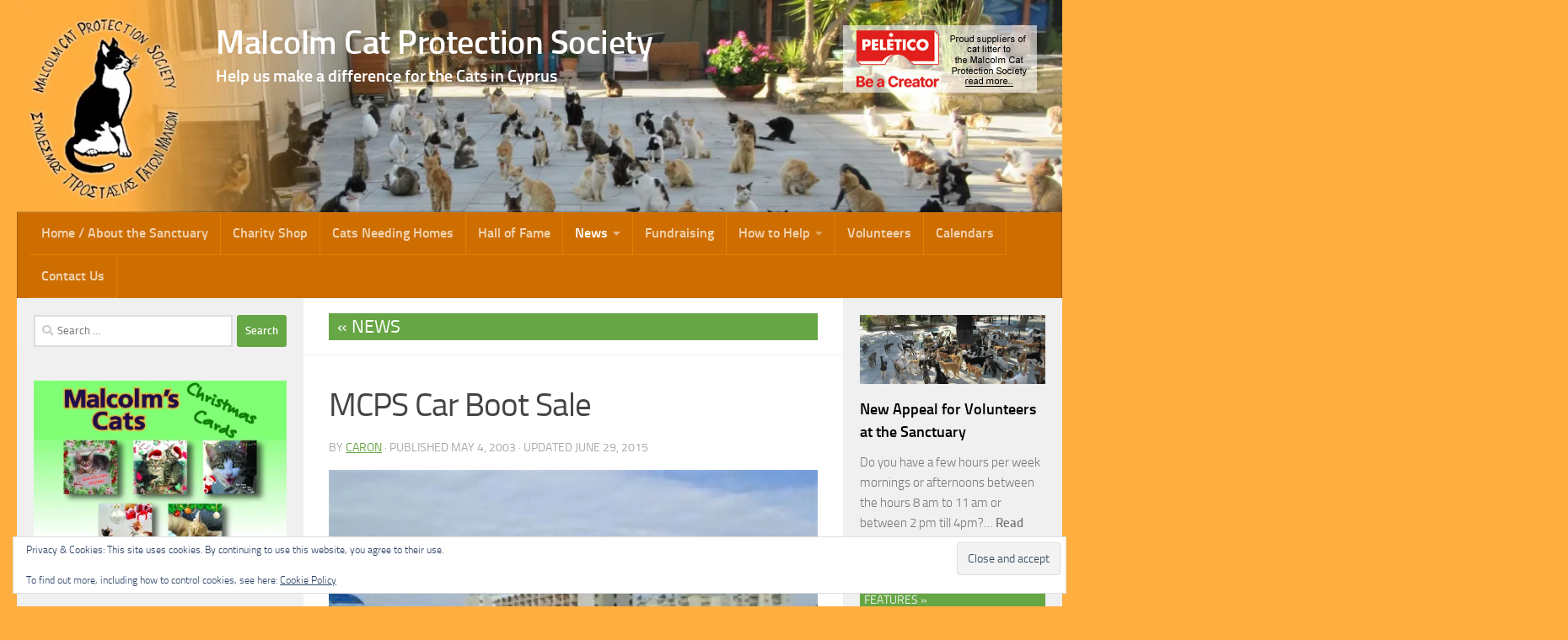

--- FILE ---
content_type: text/html; charset=UTF-8
request_url: https://www.malcolmcat.org/2003/05/mcps-car-boot-sale/
body_size: 21185
content:
<!DOCTYPE html>
<html class="no-js" lang="en-US">
<head>
  <meta charset="UTF-8">
  <meta name="viewport" content="width=device-width, initial-scale=1.0">
  <link rel="profile" href="https://gmpg.org/xfn/11" />
  <link rel="pingback" href="https://www.malcolmcat.org/xmlrpc.php">

          <style id="wfc-base-style" type="text/css">
             .wfc-reset-menu-item-first-letter .navbar .nav>li>a:first-letter {font-size: inherit;}.format-icon:before {color: #5A5A5A;}article .format-icon.tc-hide-icon:before, .safari article.format-video .format-icon.tc-hide-icon:before, .chrome article.format-video .format-icon.tc-hide-icon:before, .safari article.format-image .format-icon.tc-hide-icon:before, .chrome article.format-image .format-icon.tc-hide-icon:before, .safari article.format-gallery .format-icon.tc-hide-icon:before, .safari article.attachment .format-icon.tc-hide-icon:before, .chrome article.format-gallery .format-icon.tc-hide-icon:before, .chrome article.attachment .format-icon.tc-hide-icon:before {content: none!important;}h2#tc-comment-title.tc-hide-icon:before {content: none!important;}.archive .archive-header h1.format-icon.tc-hide-icon:before {content: none!important;}.tc-sidebar h3.widget-title.tc-hide-icon:before {content: none!important;}.footer-widgets h3.widget-title.tc-hide-icon:before {content: none!important;}.tc-hide-icon i, i.tc-hide-icon {display: none !important;}.carousel-control {font-family: "Helvetica Neue", Helvetica, Arial, sans-serif;}.social-block a {font-size: 18px;}footer#footer .colophon .social-block a {font-size: 16px;}.social-block.widget_social a {font-size: 14px;}
        </style>
        <title>MCPS Car Boot Sale &#8211; Malcolm Cat Protection Society</title>
<meta name='robots' content='max-image-preview:large' />
<script>document.documentElement.className = document.documentElement.className.replace("no-js","js");</script>
<!-- Jetpack Site Verification Tags -->
<meta name="google-site-verification" content="14l_k0WRWNyUk9423D7b7LZgDknFLqdmLuqcO6G9mcI" />
<link rel='dns-prefetch' href='//www.malcolmcat.org' />
<link rel='dns-prefetch' href='//stats.wp.com' />
<link rel='preconnect' href='//i0.wp.com' />
<link rel="alternate" type="application/rss+xml" title="Malcolm Cat Protection Society &raquo; Feed" href="https://www.malcolmcat.org/feed/" />
<link rel="alternate" type="application/rss+xml" title="Malcolm Cat Protection Society &raquo; Comments Feed" href="https://www.malcolmcat.org/comments/feed/" />
<link rel="alternate" title="oEmbed (JSON)" type="application/json+oembed" href="https://www.malcolmcat.org/wp-json/oembed/1.0/embed?url=https%3A%2F%2Fwww.malcolmcat.org%2F2003%2F05%2Fmcps-car-boot-sale%2F" />
<link rel="alternate" title="oEmbed (XML)" type="text/xml+oembed" href="https://www.malcolmcat.org/wp-json/oembed/1.0/embed?url=https%3A%2F%2Fwww.malcolmcat.org%2F2003%2F05%2Fmcps-car-boot-sale%2F&#038;format=xml" />
<style id='wp-img-auto-sizes-contain-inline-css'>
img:is([sizes=auto i],[sizes^="auto," i]){contain-intrinsic-size:3000px 1500px}
/*# sourceURL=wp-img-auto-sizes-contain-inline-css */
</style>
<link rel='stylesheet' id='fpw_styles_css-css' href='https://www.malcolmcat.org/wp-content/plugins/feature-a-page-widget/css/fpw_styles.css?ver=2.1.0' media='all' />
<style id='wp-emoji-styles-inline-css'>

	img.wp-smiley, img.emoji {
		display: inline !important;
		border: none !important;
		box-shadow: none !important;
		height: 1em !important;
		width: 1em !important;
		margin: 0 0.07em !important;
		vertical-align: -0.1em !important;
		background: none !important;
		padding: 0 !important;
	}
/*# sourceURL=wp-emoji-styles-inline-css */
</style>
<style id='wp-block-library-inline-css'>
:root{--wp-block-synced-color:#7a00df;--wp-block-synced-color--rgb:122,0,223;--wp-bound-block-color:var(--wp-block-synced-color);--wp-editor-canvas-background:#ddd;--wp-admin-theme-color:#007cba;--wp-admin-theme-color--rgb:0,124,186;--wp-admin-theme-color-darker-10:#006ba1;--wp-admin-theme-color-darker-10--rgb:0,107,160.5;--wp-admin-theme-color-darker-20:#005a87;--wp-admin-theme-color-darker-20--rgb:0,90,135;--wp-admin-border-width-focus:2px}@media (min-resolution:192dpi){:root{--wp-admin-border-width-focus:1.5px}}.wp-element-button{cursor:pointer}:root .has-very-light-gray-background-color{background-color:#eee}:root .has-very-dark-gray-background-color{background-color:#313131}:root .has-very-light-gray-color{color:#eee}:root .has-very-dark-gray-color{color:#313131}:root .has-vivid-green-cyan-to-vivid-cyan-blue-gradient-background{background:linear-gradient(135deg,#00d084,#0693e3)}:root .has-purple-crush-gradient-background{background:linear-gradient(135deg,#34e2e4,#4721fb 50%,#ab1dfe)}:root .has-hazy-dawn-gradient-background{background:linear-gradient(135deg,#faaca8,#dad0ec)}:root .has-subdued-olive-gradient-background{background:linear-gradient(135deg,#fafae1,#67a671)}:root .has-atomic-cream-gradient-background{background:linear-gradient(135deg,#fdd79a,#004a59)}:root .has-nightshade-gradient-background{background:linear-gradient(135deg,#330968,#31cdcf)}:root .has-midnight-gradient-background{background:linear-gradient(135deg,#020381,#2874fc)}:root{--wp--preset--font-size--normal:16px;--wp--preset--font-size--huge:42px}.has-regular-font-size{font-size:1em}.has-larger-font-size{font-size:2.625em}.has-normal-font-size{font-size:var(--wp--preset--font-size--normal)}.has-huge-font-size{font-size:var(--wp--preset--font-size--huge)}.has-text-align-center{text-align:center}.has-text-align-left{text-align:left}.has-text-align-right{text-align:right}.has-fit-text{white-space:nowrap!important}#end-resizable-editor-section{display:none}.aligncenter{clear:both}.items-justified-left{justify-content:flex-start}.items-justified-center{justify-content:center}.items-justified-right{justify-content:flex-end}.items-justified-space-between{justify-content:space-between}.screen-reader-text{border:0;clip-path:inset(50%);height:1px;margin:-1px;overflow:hidden;padding:0;position:absolute;width:1px;word-wrap:normal!important}.screen-reader-text:focus{background-color:#ddd;clip-path:none;color:#444;display:block;font-size:1em;height:auto;left:5px;line-height:normal;padding:15px 23px 14px;text-decoration:none;top:5px;width:auto;z-index:100000}html :where(.has-border-color){border-style:solid}html :where([style*=border-top-color]){border-top-style:solid}html :where([style*=border-right-color]){border-right-style:solid}html :where([style*=border-bottom-color]){border-bottom-style:solid}html :where([style*=border-left-color]){border-left-style:solid}html :where([style*=border-width]){border-style:solid}html :where([style*=border-top-width]){border-top-style:solid}html :where([style*=border-right-width]){border-right-style:solid}html :where([style*=border-bottom-width]){border-bottom-style:solid}html :where([style*=border-left-width]){border-left-style:solid}html :where(img[class*=wp-image-]){height:auto;max-width:100%}:where(figure){margin:0 0 1em}html :where(.is-position-sticky){--wp-admin--admin-bar--position-offset:var(--wp-admin--admin-bar--height,0px)}@media screen and (max-width:600px){html :where(.is-position-sticky){--wp-admin--admin-bar--position-offset:0px}}

/*# sourceURL=wp-block-library-inline-css */
</style><style id='global-styles-inline-css'>
:root{--wp--preset--aspect-ratio--square: 1;--wp--preset--aspect-ratio--4-3: 4/3;--wp--preset--aspect-ratio--3-4: 3/4;--wp--preset--aspect-ratio--3-2: 3/2;--wp--preset--aspect-ratio--2-3: 2/3;--wp--preset--aspect-ratio--16-9: 16/9;--wp--preset--aspect-ratio--9-16: 9/16;--wp--preset--color--black: #000000;--wp--preset--color--cyan-bluish-gray: #abb8c3;--wp--preset--color--white: #ffffff;--wp--preset--color--pale-pink: #f78da7;--wp--preset--color--vivid-red: #cf2e2e;--wp--preset--color--luminous-vivid-orange: #ff6900;--wp--preset--color--luminous-vivid-amber: #fcb900;--wp--preset--color--light-green-cyan: #7bdcb5;--wp--preset--color--vivid-green-cyan: #00d084;--wp--preset--color--pale-cyan-blue: #8ed1fc;--wp--preset--color--vivid-cyan-blue: #0693e3;--wp--preset--color--vivid-purple: #9b51e0;--wp--preset--gradient--vivid-cyan-blue-to-vivid-purple: linear-gradient(135deg,rgb(6,147,227) 0%,rgb(155,81,224) 100%);--wp--preset--gradient--light-green-cyan-to-vivid-green-cyan: linear-gradient(135deg,rgb(122,220,180) 0%,rgb(0,208,130) 100%);--wp--preset--gradient--luminous-vivid-amber-to-luminous-vivid-orange: linear-gradient(135deg,rgb(252,185,0) 0%,rgb(255,105,0) 100%);--wp--preset--gradient--luminous-vivid-orange-to-vivid-red: linear-gradient(135deg,rgb(255,105,0) 0%,rgb(207,46,46) 100%);--wp--preset--gradient--very-light-gray-to-cyan-bluish-gray: linear-gradient(135deg,rgb(238,238,238) 0%,rgb(169,184,195) 100%);--wp--preset--gradient--cool-to-warm-spectrum: linear-gradient(135deg,rgb(74,234,220) 0%,rgb(151,120,209) 20%,rgb(207,42,186) 40%,rgb(238,44,130) 60%,rgb(251,105,98) 80%,rgb(254,248,76) 100%);--wp--preset--gradient--blush-light-purple: linear-gradient(135deg,rgb(255,206,236) 0%,rgb(152,150,240) 100%);--wp--preset--gradient--blush-bordeaux: linear-gradient(135deg,rgb(254,205,165) 0%,rgb(254,45,45) 50%,rgb(107,0,62) 100%);--wp--preset--gradient--luminous-dusk: linear-gradient(135deg,rgb(255,203,112) 0%,rgb(199,81,192) 50%,rgb(65,88,208) 100%);--wp--preset--gradient--pale-ocean: linear-gradient(135deg,rgb(255,245,203) 0%,rgb(182,227,212) 50%,rgb(51,167,181) 100%);--wp--preset--gradient--electric-grass: linear-gradient(135deg,rgb(202,248,128) 0%,rgb(113,206,126) 100%);--wp--preset--gradient--midnight: linear-gradient(135deg,rgb(2,3,129) 0%,rgb(40,116,252) 100%);--wp--preset--font-size--small: 13px;--wp--preset--font-size--medium: 20px;--wp--preset--font-size--large: 36px;--wp--preset--font-size--x-large: 42px;--wp--preset--spacing--20: 0.44rem;--wp--preset--spacing--30: 0.67rem;--wp--preset--spacing--40: 1rem;--wp--preset--spacing--50: 1.5rem;--wp--preset--spacing--60: 2.25rem;--wp--preset--spacing--70: 3.38rem;--wp--preset--spacing--80: 5.06rem;--wp--preset--shadow--natural: 6px 6px 9px rgba(0, 0, 0, 0.2);--wp--preset--shadow--deep: 12px 12px 50px rgba(0, 0, 0, 0.4);--wp--preset--shadow--sharp: 6px 6px 0px rgba(0, 0, 0, 0.2);--wp--preset--shadow--outlined: 6px 6px 0px -3px rgb(255, 255, 255), 6px 6px rgb(0, 0, 0);--wp--preset--shadow--crisp: 6px 6px 0px rgb(0, 0, 0);}:where(.is-layout-flex){gap: 0.5em;}:where(.is-layout-grid){gap: 0.5em;}body .is-layout-flex{display: flex;}.is-layout-flex{flex-wrap: wrap;align-items: center;}.is-layout-flex > :is(*, div){margin: 0;}body .is-layout-grid{display: grid;}.is-layout-grid > :is(*, div){margin: 0;}:where(.wp-block-columns.is-layout-flex){gap: 2em;}:where(.wp-block-columns.is-layout-grid){gap: 2em;}:where(.wp-block-post-template.is-layout-flex){gap: 1.25em;}:where(.wp-block-post-template.is-layout-grid){gap: 1.25em;}.has-black-color{color: var(--wp--preset--color--black) !important;}.has-cyan-bluish-gray-color{color: var(--wp--preset--color--cyan-bluish-gray) !important;}.has-white-color{color: var(--wp--preset--color--white) !important;}.has-pale-pink-color{color: var(--wp--preset--color--pale-pink) !important;}.has-vivid-red-color{color: var(--wp--preset--color--vivid-red) !important;}.has-luminous-vivid-orange-color{color: var(--wp--preset--color--luminous-vivid-orange) !important;}.has-luminous-vivid-amber-color{color: var(--wp--preset--color--luminous-vivid-amber) !important;}.has-light-green-cyan-color{color: var(--wp--preset--color--light-green-cyan) !important;}.has-vivid-green-cyan-color{color: var(--wp--preset--color--vivid-green-cyan) !important;}.has-pale-cyan-blue-color{color: var(--wp--preset--color--pale-cyan-blue) !important;}.has-vivid-cyan-blue-color{color: var(--wp--preset--color--vivid-cyan-blue) !important;}.has-vivid-purple-color{color: var(--wp--preset--color--vivid-purple) !important;}.has-black-background-color{background-color: var(--wp--preset--color--black) !important;}.has-cyan-bluish-gray-background-color{background-color: var(--wp--preset--color--cyan-bluish-gray) !important;}.has-white-background-color{background-color: var(--wp--preset--color--white) !important;}.has-pale-pink-background-color{background-color: var(--wp--preset--color--pale-pink) !important;}.has-vivid-red-background-color{background-color: var(--wp--preset--color--vivid-red) !important;}.has-luminous-vivid-orange-background-color{background-color: var(--wp--preset--color--luminous-vivid-orange) !important;}.has-luminous-vivid-amber-background-color{background-color: var(--wp--preset--color--luminous-vivid-amber) !important;}.has-light-green-cyan-background-color{background-color: var(--wp--preset--color--light-green-cyan) !important;}.has-vivid-green-cyan-background-color{background-color: var(--wp--preset--color--vivid-green-cyan) !important;}.has-pale-cyan-blue-background-color{background-color: var(--wp--preset--color--pale-cyan-blue) !important;}.has-vivid-cyan-blue-background-color{background-color: var(--wp--preset--color--vivid-cyan-blue) !important;}.has-vivid-purple-background-color{background-color: var(--wp--preset--color--vivid-purple) !important;}.has-black-border-color{border-color: var(--wp--preset--color--black) !important;}.has-cyan-bluish-gray-border-color{border-color: var(--wp--preset--color--cyan-bluish-gray) !important;}.has-white-border-color{border-color: var(--wp--preset--color--white) !important;}.has-pale-pink-border-color{border-color: var(--wp--preset--color--pale-pink) !important;}.has-vivid-red-border-color{border-color: var(--wp--preset--color--vivid-red) !important;}.has-luminous-vivid-orange-border-color{border-color: var(--wp--preset--color--luminous-vivid-orange) !important;}.has-luminous-vivid-amber-border-color{border-color: var(--wp--preset--color--luminous-vivid-amber) !important;}.has-light-green-cyan-border-color{border-color: var(--wp--preset--color--light-green-cyan) !important;}.has-vivid-green-cyan-border-color{border-color: var(--wp--preset--color--vivid-green-cyan) !important;}.has-pale-cyan-blue-border-color{border-color: var(--wp--preset--color--pale-cyan-blue) !important;}.has-vivid-cyan-blue-border-color{border-color: var(--wp--preset--color--vivid-cyan-blue) !important;}.has-vivid-purple-border-color{border-color: var(--wp--preset--color--vivid-purple) !important;}.has-vivid-cyan-blue-to-vivid-purple-gradient-background{background: var(--wp--preset--gradient--vivid-cyan-blue-to-vivid-purple) !important;}.has-light-green-cyan-to-vivid-green-cyan-gradient-background{background: var(--wp--preset--gradient--light-green-cyan-to-vivid-green-cyan) !important;}.has-luminous-vivid-amber-to-luminous-vivid-orange-gradient-background{background: var(--wp--preset--gradient--luminous-vivid-amber-to-luminous-vivid-orange) !important;}.has-luminous-vivid-orange-to-vivid-red-gradient-background{background: var(--wp--preset--gradient--luminous-vivid-orange-to-vivid-red) !important;}.has-very-light-gray-to-cyan-bluish-gray-gradient-background{background: var(--wp--preset--gradient--very-light-gray-to-cyan-bluish-gray) !important;}.has-cool-to-warm-spectrum-gradient-background{background: var(--wp--preset--gradient--cool-to-warm-spectrum) !important;}.has-blush-light-purple-gradient-background{background: var(--wp--preset--gradient--blush-light-purple) !important;}.has-blush-bordeaux-gradient-background{background: var(--wp--preset--gradient--blush-bordeaux) !important;}.has-luminous-dusk-gradient-background{background: var(--wp--preset--gradient--luminous-dusk) !important;}.has-pale-ocean-gradient-background{background: var(--wp--preset--gradient--pale-ocean) !important;}.has-electric-grass-gradient-background{background: var(--wp--preset--gradient--electric-grass) !important;}.has-midnight-gradient-background{background: var(--wp--preset--gradient--midnight) !important;}.has-small-font-size{font-size: var(--wp--preset--font-size--small) !important;}.has-medium-font-size{font-size: var(--wp--preset--font-size--medium) !important;}.has-large-font-size{font-size: var(--wp--preset--font-size--large) !important;}.has-x-large-font-size{font-size: var(--wp--preset--font-size--x-large) !important;}
/*# sourceURL=global-styles-inline-css */
</style>

<style id='classic-theme-styles-inline-css'>
/*! This file is auto-generated */
.wp-block-button__link{color:#fff;background-color:#32373c;border-radius:9999px;box-shadow:none;text-decoration:none;padding:calc(.667em + 2px) calc(1.333em + 2px);font-size:1.125em}.wp-block-file__button{background:#32373c;color:#fff;text-decoration:none}
/*# sourceURL=/wp-includes/css/classic-themes.min.css */
</style>
<link rel='stylesheet' id='contact-form-7-css' href='https://www.malcolmcat.org/wp-content/plugins/contact-form-7/includes/css/styles.css?ver=6.1.4' media='all' />
<link rel='stylesheet' id='hph-front-style-css' href='https://www.malcolmcat.org/wp-content/themes/hueman-pro/addons/assets/front/css/hph-front.min.css?ver=1.4.26' media='all' />
<link rel='stylesheet' id='hueman-main-style-css' href='https://www.malcolmcat.org/wp-content/themes/hueman-pro/assets/front/css/main.min.css?ver=1.4.26' media='all' />
<style id='hueman-main-style-inline-css'>
body { font-size:1.00rem; }@media only screen and (min-width: 720px) {
        .nav > li { font-size:1.00rem; }
      }.sidebar .widget { padding-left: 20px; padding-right: 20px; padding-top: 20px; }::selection { background-color: #66a644; }
::-moz-selection { background-color: #66a644; }a,a>span.hu-external::after,.themeform label .required,#flexslider-featured .flex-direction-nav .flex-next:hover,#flexslider-featured .flex-direction-nav .flex-prev:hover,.post-hover:hover .post-title a,.post-title a:hover,.sidebar.s1 .post-nav li a:hover i,.content .post-nav li a:hover i,.post-related a:hover,.sidebar.s1 .widget_rss ul li a,#footer .widget_rss ul li a,.sidebar.s1 .widget_calendar a,#footer .widget_calendar a,.sidebar.s1 .alx-tab .tab-item-category a,.sidebar.s1 .alx-posts .post-item-category a,.sidebar.s1 .alx-tab li:hover .tab-item-title a,.sidebar.s1 .alx-tab li:hover .tab-item-comment a,.sidebar.s1 .alx-posts li:hover .post-item-title a,#footer .alx-tab .tab-item-category a,#footer .alx-posts .post-item-category a,#footer .alx-tab li:hover .tab-item-title a,#footer .alx-tab li:hover .tab-item-comment a,#footer .alx-posts li:hover .post-item-title a,.comment-tabs li.active a,.comment-awaiting-moderation,.child-menu a:hover,.child-menu .current_page_item > a,.wp-pagenavi a{ color: #66a644; }input[type="submit"],.themeform button[type="submit"],.sidebar.s1 .sidebar-top,.sidebar.s1 .sidebar-toggle,#flexslider-featured .flex-control-nav li a.flex-active,.post-tags a:hover,.sidebar.s1 .widget_calendar caption,#footer .widget_calendar caption,.author-bio .bio-avatar:after,.commentlist li.bypostauthor > .comment-body:after,.commentlist li.comment-author-admin > .comment-body:after{ background-color: #66a644; }.post-format .format-container { border-color: #66a644; }.sidebar.s1 .alx-tabs-nav li.active a,#footer .alx-tabs-nav li.active a,.comment-tabs li.active a,.wp-pagenavi a:hover,.wp-pagenavi a:active,.wp-pagenavi span.current{ border-bottom-color: #66a644!important; }.sidebar.s2 .post-nav li a:hover i,
.sidebar.s2 .widget_rss ul li a,
.sidebar.s2 .widget_calendar a,
.sidebar.s2 .alx-tab .tab-item-category a,
.sidebar.s2 .alx-posts .post-item-category a,
.sidebar.s2 .alx-tab li:hover .tab-item-title a,
.sidebar.s2 .alx-tab li:hover .tab-item-comment a,
.sidebar.s2 .alx-posts li:hover .post-item-title a { color: #66a644; }
.sidebar.s2 .sidebar-top,.sidebar.s2 .sidebar-toggle,.post-comments,.jp-play-bar,.jp-volume-bar-value,.sidebar.s2 .widget_calendar caption{ background-color: #66a644; }.sidebar.s2 .alx-tabs-nav li.active a { border-bottom-color: #66a644; }
.post-comments::before { border-right-color: #66a644; }
      .search-expand,
              #nav-topbar.nav-container { background-color: #26272b}@media only screen and (min-width: 720px) {
                #nav-topbar .nav ul { background-color: #26272b; }
              }.is-scrolled #header .nav-container.desktop-sticky,
              .is-scrolled #header .search-expand { background-color: #26272b; background-color: rgba(38,39,43,0.90) }.is-scrolled .topbar-transparent #nav-topbar.desktop-sticky .nav ul { background-color: #26272b; background-color: rgba(38,39,43,0.95) }#header { background-color: #33363b; }
@media only screen and (min-width: 720px) {
  #nav-header .nav ul { background-color: #33363b; }
}
        .is-scrolled #header #nav-mobile { background-color: #454e5c; background-color: rgba(69,78,92,0.90) }#nav-header.nav-container, #main-header-search .search-expand { background-color: ; }
@media only screen and (min-width: 720px) {
  #nav-header .nav ul { background-color: ; }
}
        #footer-bottom { background-color: #dd9933; }.site-title a img { max-height: 137px; }body { background-color: #eaeaea; }
/*# sourceURL=hueman-main-style-inline-css */
</style>
<link rel='stylesheet' id='theme-stylesheet-css' href='https://www.malcolmcat.org/wp-content/themes/mcps-hueman-pro-child/style.css?ver=1.0' media='all' />
<link rel='stylesheet' id='hueman-font-awesome-css' href='https://www.malcolmcat.org/wp-content/themes/hueman-pro/assets/front/css/font-awesome.min.css?ver=1.4.26' media='all' />
<link rel='stylesheet' id='mimetypes-link-icons-css' href='https://www.malcolmcat.org/wp-content/plugins/mimetypes-link-icons/css/style.php?cssvars=bXRsaV9oZWlnaHQ9MjQmbXRsaV9pbWFnZV90eXBlPWdpZiZtdGxpX2xlZnRvcnJpZ2h0PWxlZnQmYWN0aXZlX3R5cGVzPXBkZg%3D&#038;ver=3.0' media='all' />
<link rel='stylesheet' id='sharedaddy-css' href='https://www.malcolmcat.org/wp-content/plugins/jetpack/modules/sharedaddy/sharing.css?ver=15.4' media='all' />
<link rel='stylesheet' id='social-logos-css' href='https://www.malcolmcat.org/wp-content/plugins/jetpack/_inc/social-logos/social-logos.min.css?ver=15.4' media='all' />
<script src="https://www.malcolmcat.org/wp-includes/js/jquery/jquery.min.js?ver=3.7.1" id="jquery-core-js"></script>
<script src="https://www.malcolmcat.org/wp-includes/js/jquery/jquery-migrate.min.js?ver=3.4.1" id="jquery-migrate-js"></script>
<link rel="https://api.w.org/" href="https://www.malcolmcat.org/wp-json/" /><link rel="alternate" title="JSON" type="application/json" href="https://www.malcolmcat.org/wp-json/wp/v2/posts/943" /><link rel="EditURI" type="application/rsd+xml" title="RSD" href="https://www.malcolmcat.org/xmlrpc.php?rsd" />
<link rel="canonical" href="https://www.malcolmcat.org/2003/05/mcps-car-boot-sale/" />
	<style>img#wpstats{display:none}</style>
		    <link rel="preload" as="font" type="font/woff2" href="https://www.malcolmcat.org/wp-content/themes/hueman-pro/assets/front/webfonts/fa-brands-400.woff2?v=5.15.2" crossorigin="anonymous"/>
    <link rel="preload" as="font" type="font/woff2" href="https://www.malcolmcat.org/wp-content/themes/hueman-pro/assets/front/webfonts/fa-regular-400.woff2?v=5.15.2" crossorigin="anonymous"/>
    <link rel="preload" as="font" type="font/woff2" href="https://www.malcolmcat.org/wp-content/themes/hueman-pro/assets/front/webfonts/fa-solid-900.woff2?v=5.15.2" crossorigin="anonymous"/>
  <link rel="preload" as="font" type="font/woff" href="https://www.malcolmcat.org/wp-content/themes/hueman-pro/assets/front/fonts/titillium-light-webfont.woff" crossorigin="anonymous"/>
<link rel="preload" as="font" type="font/woff" href="https://www.malcolmcat.org/wp-content/themes/hueman-pro/assets/front/fonts/titillium-lightitalic-webfont.woff" crossorigin="anonymous"/>
<link rel="preload" as="font" type="font/woff" href="https://www.malcolmcat.org/wp-content/themes/hueman-pro/assets/front/fonts/titillium-regular-webfont.woff" crossorigin="anonymous"/>
<link rel="preload" as="font" type="font/woff" href="https://www.malcolmcat.org/wp-content/themes/hueman-pro/assets/front/fonts/titillium-regularitalic-webfont.woff" crossorigin="anonymous"/>
<link rel="preload" as="font" type="font/woff" href="https://www.malcolmcat.org/wp-content/themes/hueman-pro/assets/front/fonts/titillium-semibold-webfont.woff" crossorigin="anonymous"/>
<style>
  /*  base : fonts
/* ------------------------------------ */
body { font-family: "Titillium", Arial, sans-serif; }
@font-face {
  font-family: 'Titillium';
  src: url('https://www.malcolmcat.org/wp-content/themes/hueman-pro/assets/front/fonts/titillium-light-webfont.eot');
  src: url('https://www.malcolmcat.org/wp-content/themes/hueman-pro/assets/front/fonts/titillium-light-webfont.svg#titillium-light-webfont') format('svg'),
     url('https://www.malcolmcat.org/wp-content/themes/hueman-pro/assets/front/fonts/titillium-light-webfont.eot?#iefix') format('embedded-opentype'),
     url('https://www.malcolmcat.org/wp-content/themes/hueman-pro/assets/front/fonts/titillium-light-webfont.woff') format('woff'),
     url('https://www.malcolmcat.org/wp-content/themes/hueman-pro/assets/front/fonts/titillium-light-webfont.ttf') format('truetype');
  font-weight: 300;
  font-style: normal;
}
@font-face {
  font-family: 'Titillium';
  src: url('https://www.malcolmcat.org/wp-content/themes/hueman-pro/assets/front/fonts/titillium-lightitalic-webfont.eot');
  src: url('https://www.malcolmcat.org/wp-content/themes/hueman-pro/assets/front/fonts/titillium-lightitalic-webfont.svg#titillium-lightitalic-webfont') format('svg'),
     url('https://www.malcolmcat.org/wp-content/themes/hueman-pro/assets/front/fonts/titillium-lightitalic-webfont.eot?#iefix') format('embedded-opentype'),
     url('https://www.malcolmcat.org/wp-content/themes/hueman-pro/assets/front/fonts/titillium-lightitalic-webfont.woff') format('woff'),
     url('https://www.malcolmcat.org/wp-content/themes/hueman-pro/assets/front/fonts/titillium-lightitalic-webfont.ttf') format('truetype');
  font-weight: 300;
  font-style: italic;
}
@font-face {
  font-family: 'Titillium';
  src: url('https://www.malcolmcat.org/wp-content/themes/hueman-pro/assets/front/fonts/titillium-regular-webfont.eot');
  src: url('https://www.malcolmcat.org/wp-content/themes/hueman-pro/assets/front/fonts/titillium-regular-webfont.svg#titillium-regular-webfont') format('svg'),
     url('https://www.malcolmcat.org/wp-content/themes/hueman-pro/assets/front/fonts/titillium-regular-webfont.eot?#iefix') format('embedded-opentype'),
     url('https://www.malcolmcat.org/wp-content/themes/hueman-pro/assets/front/fonts/titillium-regular-webfont.woff') format('woff'),
     url('https://www.malcolmcat.org/wp-content/themes/hueman-pro/assets/front/fonts/titillium-regular-webfont.ttf') format('truetype');
  font-weight: 400;
  font-style: normal;
}
@font-face {
  font-family: 'Titillium';
  src: url('https://www.malcolmcat.org/wp-content/themes/hueman-pro/assets/front/fonts/titillium-regularitalic-webfont.eot');
  src: url('https://www.malcolmcat.org/wp-content/themes/hueman-pro/assets/front/fonts/titillium-regularitalic-webfont.svg#titillium-regular-webfont') format('svg'),
     url('https://www.malcolmcat.org/wp-content/themes/hueman-pro/assets/front/fonts/titillium-regularitalic-webfont.eot?#iefix') format('embedded-opentype'),
     url('https://www.malcolmcat.org/wp-content/themes/hueman-pro/assets/front/fonts/titillium-regularitalic-webfont.woff') format('woff'),
     url('https://www.malcolmcat.org/wp-content/themes/hueman-pro/assets/front/fonts/titillium-regularitalic-webfont.ttf') format('truetype');
  font-weight: 400;
  font-style: italic;
}
@font-face {
    font-family: 'Titillium';
    src: url('https://www.malcolmcat.org/wp-content/themes/hueman-pro/assets/front/fonts/titillium-semibold-webfont.eot');
    src: url('https://www.malcolmcat.org/wp-content/themes/hueman-pro/assets/front/fonts/titillium-semibold-webfont.svg#titillium-semibold-webfont') format('svg'),
         url('https://www.malcolmcat.org/wp-content/themes/hueman-pro/assets/front/fonts/titillium-semibold-webfont.eot?#iefix') format('embedded-opentype'),
         url('https://www.malcolmcat.org/wp-content/themes/hueman-pro/assets/front/fonts/titillium-semibold-webfont.woff') format('woff'),
         url('https://www.malcolmcat.org/wp-content/themes/hueman-pro/assets/front/fonts/titillium-semibold-webfont.ttf') format('truetype');
  font-weight: 600;
  font-style: normal;
}
</style>
  <!--[if lt IE 9]>
<script src="https://www.malcolmcat.org/wp-content/themes/hueman-pro/assets/front/js/ie/html5shiv-printshiv.min.js"></script>
<script src="https://www.malcolmcat.org/wp-content/themes/hueman-pro/assets/front/js/ie/selectivizr.js"></script>
<![endif]-->

<!-- Jetpack Open Graph Tags -->
<meta property="og:type" content="article" />
<meta property="og:title" content="MCPS Car Boot Sale" />
<meta property="og:url" content="https://www.malcolmcat.org/2003/05/mcps-car-boot-sale/" />
<meta property="og:description" content="A special thanks to our helpers who raised over ?200 in a latest fund raising effort." />
<meta property="article:published_time" content="2003-05-04T13:58:40+00:00" />
<meta property="article:modified_time" content="2015-06-29T09:46:24+00:00" />
<meta property="og:site_name" content="Malcolm Cat Protection Society" />
<meta property="og:image" content="https://i0.wp.com/www.malcolmcat.org/wp-content/uploads/2015/06/feature-82.jpg?fit=1024%2C770&#038;ssl=1" />
<meta property="og:image:width" content="1024" />
<meta property="og:image:height" content="770" />
<meta property="og:image:alt" content="" />
<meta property="og:locale" content="en_US" />
<meta name="twitter:text:title" content="MCPS Car Boot Sale" />
<meta name="twitter:image" content="https://i0.wp.com/www.malcolmcat.org/wp-content/uploads/2015/06/feature-82.jpg?fit=1024%2C770&#038;ssl=1&#038;w=640" />
<meta name="twitter:card" content="summary_large_image" />

<!-- End Jetpack Open Graph Tags -->
<!-- Google tag (gtag.js) -->
<script async src="https://www.googletagmanager.com/gtag/js?id=G-E4EWYW668M"></script>
<script>
  window.dataLayer = window.dataLayer || [];
  function gtag(){dataLayer.push(arguments);}
  gtag('js', new Date());

  gtag('config', 'G-E4EWYW668M');
</script>            <style id="grids-css" type="text/css">
                .post-list .grid-item {float: left; }
                .cols-1 .grid-item { width: 100%; }
                .cols-2 .grid-item { width: 50%; }
                .cols-3 .grid-item { width: 33.3%; }
                .cols-4 .grid-item { width: 25%; }
                @media only screen and (max-width: 719px) {
                      #grid-wrapper .grid-item{
                        width: 100%;
                      }
                }
            </style>
            <link rel='stylesheet' id='eu-cookie-law-style-css' href='https://www.malcolmcat.org/wp-content/plugins/jetpack/modules/widgets/eu-cookie-law/style.css?ver=15.4' media='all' />
</head>

<body data-rsssl=1 class="wp-singular post-template-default single single-post postid-943 single-format-image wp-embed-responsive wp-theme-hueman-pro wp-child-theme-mcps-hueman-pro-child col-3cm full-width header-desktop-sticky header-mobile-sticky hueman-pro-1-4-26-with-child-theme chrome">
<div id="wrapper">
  <a class="screen-reader-text skip-link" href="#content">Skip to content</a>
  
  <header id="header" class="top-menu-mobile-on one-mobile-menu top_menu header-ads-desktop  topbar-transparent has-header-img">
        <nav class="nav-container group mobile-menu mobile-sticky no-menu-assigned" id="nav-mobile" data-menu-id="header-1">
  <div class="mobile-title-logo-in-header"><p class="site-title">                  <a class="custom-logo-link" href="https://www.malcolmcat.org/" rel="home" title="Malcolm Cat Protection Society | Home page">Malcolm Cat Protection Society</a>                </p></div>
        
                    <!-- <div class="ham__navbar-toggler collapsed" aria-expanded="false">
          <div class="ham__navbar-span-wrapper">
            <span class="ham-toggler-menu__span"></span>
          </div>
        </div> -->
        <button class="ham__navbar-toggler-two collapsed" title="Menu" aria-expanded="false">
          <span class="ham__navbar-span-wrapper">
            <span class="line line-1"></span>
            <span class="line line-2"></span>
            <span class="line line-3"></span>
          </span>
        </button>
            
      <div class="nav-text"></div>
      <div class="nav-wrap container">
                  <ul class="nav container-inner group mobile-search">
                            <li>
                  <form role="search" method="get" class="search-form" action="https://www.malcolmcat.org/">
				<label>
					<span class="screen-reader-text">Search for:</span>
					<input type="search" class="search-field" placeholder="Search &hellip;" value="" name="s" />
				</label>
				<input type="submit" class="search-submit" value="Search" />
			</form>                </li>
                      </ul>
                <ul id="menu-main-menu" class="nav container-inner group"><li id="menu-item-8525" class="menu-item menu-item-type-custom menu-item-object-custom menu-item-home menu-item-8525"><a href="https://www.malcolmcat.org/">Home / About the Sanctuary</a></li>
<li id="menu-item-9102" class="menu-item menu-item-type-post_type menu-item-object-page menu-item-9102"><a href="https://www.malcolmcat.org/introduction/the-sanctuary-charity-shop/">Charity Shop</a></li>
<li id="menu-item-7397" class="menu-item menu-item-type-taxonomy menu-item-object-category menu-item-7397"><a href="https://www.malcolmcat.org/category/cats-needing-homes/">Cats Needing Homes</a></li>
<li id="menu-item-12534" class="menu-item menu-item-type-taxonomy menu-item-object-category menu-item-12534"><a href="https://www.malcolmcat.org/category/hall-of-fame/">Hall of Fame</a></li>
<li id="menu-item-7396" class="menu-item menu-item-type-taxonomy menu-item-object-category current-post-ancestor current-menu-parent current-post-parent menu-item-has-children menu-item-7396"><a href="https://www.malcolmcat.org/category/news/">News</a>
<ul class="sub-menu">
	<li id="menu-item-7400" class="menu-item menu-item-type-taxonomy menu-item-object-category menu-item-7400"><a href="https://www.malcolmcat.org/category/features/">Features</a></li>
</ul>
</li>
<li id="menu-item-18197" class="menu-item menu-item-type-post_type menu-item-object-page menu-item-18197"><a href="https://www.malcolmcat.org/introduction/money-and-fundraising/">Fundraising</a></li>
<li id="menu-item-7398" class="menu-item menu-item-type-post_type menu-item-object-page menu-item-has-children menu-item-7398"><a href="https://www.malcolmcat.org/introduction/how-to-help/" title="What Can You Do To Help?">How to Help</a>
<ul class="sub-menu">
	<li id="menu-item-11225" class="menu-item menu-item-type-post_type menu-item-object-page menu-item-11225"><a href="https://www.malcolmcat.org/introduction/how-to-help/helpers/">Volunteers &#038; Helpers</a></li>
	<li id="menu-item-9964" class="menu-item menu-item-type-post_type menu-item-object-page menu-item-9964"><a href="https://www.malcolmcat.org/introduction/how-to-help/give-a-cat-a-home/">Give a cat a Home</a></li>
	<li id="menu-item-7401" class="menu-item menu-item-type-post_type menu-item-object-page menu-item-7401"><a href="https://www.malcolmcat.org/introduction/how-to-help/donate/">Make a Donation</a></li>
	<li id="menu-item-8498" class="menu-item menu-item-type-post_type menu-item-object-page menu-item-8498"><a href="https://www.malcolmcat.org/introduction/how-to-help/sponsorship/" title="Sponsor a Cat!">Sponsorship</a></li>
	<li id="menu-item-23738" class="menu-item menu-item-type-post_type menu-item-object-page menu-item-23738"><a href="https://www.malcolmcat.org/introduction/how-to-help/calendars/">Calendars</a></li>
	<li id="menu-item-13531" class="menu-item menu-item-type-post_type menu-item-object-page menu-item-13531"><a href="https://www.malcolmcat.org/introduction/how-to-help/christmas-cards/">Christmas Cards</a></li>
</ul>
</li>
<li id="menu-item-11236" class="menu-item menu-item-type-post_type menu-item-object-page menu-item-11236"><a href="https://www.malcolmcat.org/introduction/how-to-help/helpers/">Volunteers</a></li>
<li id="menu-item-18532" class="menu-item menu-item-type-post_type menu-item-object-page menu-item-18532"><a href="https://www.malcolmcat.org/introduction/how-to-help/calendars/">Calendars</a></li>
<li id="menu-item-7402" class="menu-item menu-item-type-post_type menu-item-object-page menu-item-7402"><a href="https://www.malcolmcat.org/introduction/contact-us/">Contact Us</a></li>
</ul>      </div>
</nav><!--/#nav-topbar-->  
  
  <div class="container group">
        <div class="container-inner">

                <div id="header-image-wrap">
              <div class="group hu-pad central-header-zone">
                                        <div class="logo-tagline-group">
                          <p class="site-title">                  <a class="custom-logo-link" href="https://www.malcolmcat.org/" rel="home" title="Malcolm Cat Protection Society | Home page">Malcolm Cat Protection Society</a>                </p>                                                        <p class="site-description">Help us make a difference for the Cats in Cyprus</p>
                                                </div>
                                                          <div id="header-widgets">
                          <div id="media_image-2" class="widget widget_media_image"><a href="https://www.malcolmcat.org/2004/07/peletico-continue-to-support/"><img width="210" height="80" src="https://i0.wp.com/www.malcolmcat.org/wp-content/uploads/2004/07/peletico-2.2.png?fit=210%2C80&amp;ssl=1" class="image wp-image-23655  attachment-full size-full" alt="" style="max-width: 100%; height: auto;" decoding="async" data-attachment-id="23655" data-permalink="https://www.malcolmcat.org/2004/07/peletico-continue-to-support/peletico-2-2/" data-orig-file="https://i0.wp.com/www.malcolmcat.org/wp-content/uploads/2004/07/peletico-2.2.png?fit=210%2C80&amp;ssl=1" data-orig-size="210,80" data-comments-opened="0" data-image-meta="{&quot;aperture&quot;:&quot;0&quot;,&quot;credit&quot;:&quot;&quot;,&quot;camera&quot;:&quot;&quot;,&quot;caption&quot;:&quot;&quot;,&quot;created_timestamp&quot;:&quot;0&quot;,&quot;copyright&quot;:&quot;&quot;,&quot;focal_length&quot;:&quot;0&quot;,&quot;iso&quot;:&quot;0&quot;,&quot;shutter_speed&quot;:&quot;0&quot;,&quot;title&quot;:&quot;&quot;,&quot;orientation&quot;:&quot;0&quot;}" data-image-title="peletico-2.2" data-image-description="" data-image-caption="" data-medium-file="https://i0.wp.com/www.malcolmcat.org/wp-content/uploads/2004/07/peletico-2.2.png?fit=210%2C80&amp;ssl=1" data-large-file="https://i0.wp.com/www.malcolmcat.org/wp-content/uploads/2004/07/peletico-2.2.png?fit=210%2C80&amp;ssl=1" /></a></div>                      </div><!--/#header-ads-->
                                </div>

              <a href="https://www.malcolmcat.org/" rel="home"><img src="https://www.malcolmcat.org/wp-content/uploads/2021/01/header-1.jpg" width="1380" height="280" alt="" class="new-site-image" srcset="https://i0.wp.com/www.malcolmcat.org/wp-content/uploads/2021/01/header-1.jpg?w=1380&amp;ssl=1 1380w, https://i0.wp.com/www.malcolmcat.org/wp-content/uploads/2021/01/header-1.jpg?resize=400%2C81&amp;ssl=1 400w, https://i0.wp.com/www.malcolmcat.org/wp-content/uploads/2021/01/header-1.jpg?resize=1024%2C208&amp;ssl=1 1024w, https://i0.wp.com/www.malcolmcat.org/wp-content/uploads/2021/01/header-1.jpg?resize=768%2C156&amp;ssl=1 768w, https://i0.wp.com/www.malcolmcat.org/wp-content/uploads/2021/01/header-1.jpg?resize=720%2C146&amp;ssl=1 720w, https://i0.wp.com/www.malcolmcat.org/wp-content/uploads/2021/01/header-1.jpg?resize=520%2C106&amp;ssl=1 520w, https://i0.wp.com/www.malcolmcat.org/wp-content/uploads/2021/01/header-1.jpg?resize=320%2C65&amp;ssl=1 320w" sizes="(max-width: 1380px) 100vw, 1380px" decoding="async" fetchpriority="high" /></a>          </div>
      
                <nav class="nav-container group desktop-menu " id="nav-header" data-menu-id="header-2">
    <div class="nav-text"><!-- put your mobile menu text here --></div>

  <div class="nav-wrap container">
        <ul id="menu-main-menu-1" class="nav container-inner group"><li class="menu-item menu-item-type-custom menu-item-object-custom menu-item-home menu-item-8525"><a href="https://www.malcolmcat.org/">Home / About the Sanctuary</a></li>
<li class="menu-item menu-item-type-post_type menu-item-object-page menu-item-9102"><a href="https://www.malcolmcat.org/introduction/the-sanctuary-charity-shop/">Charity Shop</a></li>
<li class="menu-item menu-item-type-taxonomy menu-item-object-category menu-item-7397"><a href="https://www.malcolmcat.org/category/cats-needing-homes/">Cats Needing Homes</a></li>
<li class="menu-item menu-item-type-taxonomy menu-item-object-category menu-item-12534"><a href="https://www.malcolmcat.org/category/hall-of-fame/">Hall of Fame</a></li>
<li class="menu-item menu-item-type-taxonomy menu-item-object-category current-post-ancestor current-menu-parent current-post-parent menu-item-has-children menu-item-7396"><a href="https://www.malcolmcat.org/category/news/">News</a>
<ul class="sub-menu">
	<li class="menu-item menu-item-type-taxonomy menu-item-object-category menu-item-7400"><a href="https://www.malcolmcat.org/category/features/">Features</a></li>
</ul>
</li>
<li class="menu-item menu-item-type-post_type menu-item-object-page menu-item-18197"><a href="https://www.malcolmcat.org/introduction/money-and-fundraising/">Fundraising</a></li>
<li class="menu-item menu-item-type-post_type menu-item-object-page menu-item-has-children menu-item-7398"><a href="https://www.malcolmcat.org/introduction/how-to-help/" title="What Can You Do To Help?">How to Help</a>
<ul class="sub-menu">
	<li class="menu-item menu-item-type-post_type menu-item-object-page menu-item-11225"><a href="https://www.malcolmcat.org/introduction/how-to-help/helpers/">Volunteers &#038; Helpers</a></li>
	<li class="menu-item menu-item-type-post_type menu-item-object-page menu-item-9964"><a href="https://www.malcolmcat.org/introduction/how-to-help/give-a-cat-a-home/">Give a cat a Home</a></li>
	<li class="menu-item menu-item-type-post_type menu-item-object-page menu-item-7401"><a href="https://www.malcolmcat.org/introduction/how-to-help/donate/">Make a Donation</a></li>
	<li class="menu-item menu-item-type-post_type menu-item-object-page menu-item-8498"><a href="https://www.malcolmcat.org/introduction/how-to-help/sponsorship/" title="Sponsor a Cat!">Sponsorship</a></li>
	<li class="menu-item menu-item-type-post_type menu-item-object-page menu-item-23738"><a href="https://www.malcolmcat.org/introduction/how-to-help/calendars/">Calendars</a></li>
	<li class="menu-item menu-item-type-post_type menu-item-object-page menu-item-13531"><a href="https://www.malcolmcat.org/introduction/how-to-help/christmas-cards/">Christmas Cards</a></li>
</ul>
</li>
<li class="menu-item menu-item-type-post_type menu-item-object-page menu-item-11236"><a href="https://www.malcolmcat.org/introduction/how-to-help/helpers/">Volunteers</a></li>
<li class="menu-item menu-item-type-post_type menu-item-object-page menu-item-18532"><a href="https://www.malcolmcat.org/introduction/how-to-help/calendars/">Calendars</a></li>
<li class="menu-item menu-item-type-post_type menu-item-object-page menu-item-7402"><a href="https://www.malcolmcat.org/introduction/contact-us/">Contact Us</a></li>
</ul>  </div>
</nav><!--/#nav-header-->      
    </div><!--/.container-inner-->
      </div><!--/.container-->

</header><!--/#header-->
  
  <div class="container" id="page">
    <div class="container-inner">
            <div class="main">
        <div class="main-inner group">
          
              <main class="content" id="content">
              <div class="page-title hu-pad group">
          	    		<ul class="meta-single group">
    			<li class="category"><a href="https://www.malcolmcat.org/category/news/" rel="category tag">News</a></li>
    			    		</ul>
            
    </div><!--/.page-title-->
          <div class="hu-pad group">
              <article class="post-943 post type-post status-publish format-image has-post-thumbnail hentry category-news post_format-post-format-image">
    <div class="post-inner group">

      <h1 class="post-title entry-title">MCPS Car Boot Sale</h1>
  <p class="post-byline">
       by     <span class="vcard author">
       <span class="fn"><a href="https://www.malcolmcat.org/author/caron/" title="Posts by Caron" rel="author">Caron</a></span>
     </span>
     &middot;
                            
                                Published <time class="published" datetime="2003-05-04T13:58:40+00:00">May 4, 2003</time>
                &middot; Updated <time class="updated" datetime="2015-06-29T09:46:24+00:00">June 29, 2015</time>
                      </p>

      



  	<div class="post-format">
  		<div class="image-container">
  			<img width="1024" height="770" src="https://i0.wp.com/www.malcolmcat.org/wp-content/uploads/2015/06/feature-82.jpg?fit=1024%2C770&amp;ssl=1" class="attachment-full size-full wp-post-image" alt="" decoding="async" srcset="https://i0.wp.com/www.malcolmcat.org/wp-content/uploads/2015/06/feature-82.jpg?w=1024&amp;ssl=1 1024w, https://i0.wp.com/www.malcolmcat.org/wp-content/uploads/2015/06/feature-82.jpg?resize=400%2C301&amp;ssl=1 400w, https://i0.wp.com/www.malcolmcat.org/wp-content/uploads/2015/06/feature-82.jpg?resize=768%2C578&amp;ssl=1 768w, https://i0.wp.com/www.malcolmcat.org/wp-content/uploads/2015/06/feature-82.jpg?resize=720%2C541&amp;ssl=1 720w, https://i0.wp.com/www.malcolmcat.org/wp-content/uploads/2015/06/feature-82.jpg?resize=520%2C391&amp;ssl=1 520w, https://i0.wp.com/www.malcolmcat.org/wp-content/uploads/2015/06/feature-82.jpg?resize=320%2C241&amp;ssl=1 320w" sizes="(max-width: 1024px) 100vw, 1024px" data-attachment-id="944" data-permalink="https://www.malcolmcat.org/2003/05/mcps-car-boot-sale/feature-82/" data-orig-file="https://i0.wp.com/www.malcolmcat.org/wp-content/uploads/2015/06/feature-82.jpg?fit=1024%2C770&amp;ssl=1" data-orig-size="1024,770" data-comments-opened="0" data-image-meta="{&quot;aperture&quot;:&quot;0&quot;,&quot;credit&quot;:&quot;&quot;,&quot;camera&quot;:&quot;&quot;,&quot;caption&quot;:&quot;&quot;,&quot;created_timestamp&quot;:&quot;0&quot;,&quot;copyright&quot;:&quot;&quot;,&quot;focal_length&quot;:&quot;0&quot;,&quot;iso&quot;:&quot;0&quot;,&quot;shutter_speed&quot;:&quot;0&quot;,&quot;title&quot;:&quot;&quot;,&quot;orientation&quot;:&quot;1&quot;}" data-image-title="feature-82" data-image-description="" data-image-caption="" data-medium-file="https://i0.wp.com/www.malcolmcat.org/wp-content/uploads/2015/06/feature-82.jpg?fit=400%2C301&amp;ssl=1" data-large-file="https://i0.wp.com/www.malcolmcat.org/wp-content/uploads/2015/06/feature-82.jpg?fit=720%2C541&amp;ssl=1" />  		</div>
	</div>





            
      <div class="clear"></div>

      <div class="entry themeform">
        <div class="entry-inner">
          <p>A special thanks to our helpers who raised over ?200 in a latest fund raising effort.</p>
<p><span id="more-943"></span></p>
<p>A car boot was organised on behalf of the MCPS. Shirley, Gill, Patsy &amp; Karen collected items for sale. They then set up a stall &amp; raised over ?200 pounds for the MCPS.</p>
<p>Funds are always needed to help our cats at the MCPS.</p>
<p>If you have any unwanted items in good condition, bric a brac etc. the MCPS is always greatful for these items. It is also possible to donate in the UK!</p>
<p>If you wish to donate some items, please contact <a href="&#x6d;&#x61;&#x69;&#x6c;&#116;&#111;&#58;&#99;ats&#x61;&#x6e;&#x63;&#x74;&#x75;&#97;&#114;&#121;&#64;ho&#x74;&#x6d;&#x61;&#x69;&#x6c;&#46;&#99;&#111;m">&#x63;&#x61;&#x74;&#x73;&#x61;&#x6e;&#x63;&#x74;&#x75;&#x61;&#x72;&#x79;&#x40;&#x68;&#111;&#116;&#109;&#97;&#105;&#108;&#46;&#99;&#111;&#109;</a> for further information. Alternatively you can deliver your items to the Sanctuary direct. The best time to do this is from 2.30 &amp; 5.00 in the afternoon.</p>
<div class="sharedaddy sd-sharing-enabled"><div class="robots-nocontent sd-block sd-social sd-social-icon sd-sharing"><h3 class="sd-title">Share:</h3><div class="sd-content"><ul><li class="share-facebook"><a rel="nofollow noopener noreferrer"
				data-shared="sharing-facebook-943"
				class="share-facebook sd-button share-icon no-text"
				href="https://www.malcolmcat.org/2003/05/mcps-car-boot-sale/?share=facebook"
				target="_blank"
				aria-labelledby="sharing-facebook-943"
				>
				<span id="sharing-facebook-943" hidden>Click to share on Facebook (Opens in new window)</span>
				<span>Facebook</span>
			</a></li><li class="share-twitter"><a rel="nofollow noopener noreferrer"
				data-shared="sharing-twitter-943"
				class="share-twitter sd-button share-icon no-text"
				href="https://www.malcolmcat.org/2003/05/mcps-car-boot-sale/?share=twitter"
				target="_blank"
				aria-labelledby="sharing-twitter-943"
				>
				<span id="sharing-twitter-943" hidden>Click to share on X (Opens in new window)</span>
				<span>X</span>
			</a></li><li class="share-pinterest"><a rel="nofollow noopener noreferrer"
				data-shared="sharing-pinterest-943"
				class="share-pinterest sd-button share-icon no-text"
				href="https://www.malcolmcat.org/2003/05/mcps-car-boot-sale/?share=pinterest"
				target="_blank"
				aria-labelledby="sharing-pinterest-943"
				>
				<span id="sharing-pinterest-943" hidden>Click to share on Pinterest (Opens in new window)</span>
				<span>Pinterest</span>
			</a></li><li class="share-reddit"><a rel="nofollow noopener noreferrer"
				data-shared="sharing-reddit-943"
				class="share-reddit sd-button share-icon no-text"
				href="https://www.malcolmcat.org/2003/05/mcps-car-boot-sale/?share=reddit"
				target="_blank"
				aria-labelledby="sharing-reddit-943"
				>
				<span id="sharing-reddit-943" hidden>Click to share on Reddit (Opens in new window)</span>
				<span>Reddit</span>
			</a></li><li class="share-end"></li></ul></div></div></div>          <nav class="pagination group">
                      </nav><!--/.pagination-->
        </div>

        
        <div class="clear"></div>
      </div><!--/.entry-->

    </div><!--/.post-inner-->
  </article><!--/.post-->

<div class="clear"></div>



	<ul class="post-nav group">
		<li class="next"><a href="https://www.malcolmcat.org/2003/05/an-extremely-generous-donation-of-cat-litter/" rel="next"><i class="fas fa-chevron-right"></i><strong>Next story</strong> <span>An extremely generous donation of cat litter</span></a></li>
		<li class="previous"><a href="https://www.malcolmcat.org/2003/04/mcps-to-take-part-in-trials/" rel="prev"><i class="fas fa-chevron-left"></i><strong>Previous story</strong> <span>MCPS to take part in trials</span></a></li>
	</ul>

    <script type="text/javascript">
        jQuery( function($) {
            var _fireWhenCzrAppReady = function() {
              czrapp.proRelPostsRendered = $.Deferred();
              var waypoint = new Waypoint({
                  element: document.getElementById('pro-related-posts-wrapper'),
                  handler: function(direction) {
                        if ( 'pending' == czrapp.proRelPostsRendered.state() ) {
                              var $wrap = $('#pro-related-posts-wrapper');
                              $wrap.addClass('loading');
                              czrapp.doAjax( {
                                      action: "ha_inject_pro_related",
                                      // => Always get the option from the $_POSTED data in ajax
                                      related_post_id : 943,
                                      pro_related_posts_opt : [],
                                      free_related_posts_opt : "tags",
                                      layout_class : "col-3cm"
                                  } ).done( function( r ) {
                                        if ( r && r.data && r.data.html ) {
                                            if ( 'pending' == czrapp.proRelPostsRendered.state() ) {
                                                $.when( $('#pro-related-posts-wrapper').append( r.data.html ) ).done( function() {
                                                      czrapp.proRelPostsRendered.resolve();
                                                      $wrap.find('.czr-css-loader').css('opacity', 0);
                                                      _.delay( function() {
                                                            $wrap.removeClass('loading').addClass('loaded');
                                                      }, 800 );
                                                });
                                            }
                                        }
                                  });
                        }
                  },
                  offset: '110%'
              });
          };//_fireWhenCzrAppReady

          if ( window.czrapp && czrapp.methods && czrapp.methods.ProHeaderSlid ) {
            _fireWhenCzrAppReady()
          } else {
            document.addEventListener('czrapp-is-ready', _fireWhenCzrAppReady );
          }
        });//jQuery()
    </script>
    <div id="pro-related-posts-wrapper"><div class="czr-css-loader czr-mr-loader dark"><div></div><div></div><div></div></div></div>

          </div><!--/.hu-pad-->
            </main><!--/.content-->
          

	<div class="sidebar s1 collapsed" data-position="left" data-layout="col-3cm" data-sb-id="s1">

		<button class="sidebar-toggle" title="Expand Sidebar"><i class="fas sidebar-toggle-arrows"></i></button>

		<div class="sidebar-content">

			
			
			
			<div id="search-2" class="widget widget_search"><form role="search" method="get" class="search-form" action="https://www.malcolmcat.org/">
				<label>
					<span class="screen-reader-text">Search for:</span>
					<input type="search" class="search-field" placeholder="Search &hellip;" value="" name="s" />
				</label>
				<input type="submit" class="search-submit" value="Search" />
			</form></div><div id="fpw_widget-9" class="widget widget_fpw_widget">
<article class="fpw-clearfix fpw-layout-big">

	<a href="https://www.malcolmcat.org/introduction/how-to-help/christmas-cards/" class="fpw-featured-link">
		<div class="fpw-featured-image">
			<img width="400" height="288" src="https://i0.wp.com/www.malcolmcat.org/wp-content/uploads/2020/09/christmas-cards-2020.jpg?fit=400%2C288&amp;ssl=1" class="attachment-fpw_big size-fpw_big wp-post-image" alt="" decoding="async" loading="lazy" srcset="https://i0.wp.com/www.malcolmcat.org/wp-content/uploads/2020/09/christmas-cards-2020.jpg?w=946&amp;ssl=1 946w, https://i0.wp.com/www.malcolmcat.org/wp-content/uploads/2020/09/christmas-cards-2020.jpg?resize=400%2C288&amp;ssl=1 400w, https://i0.wp.com/www.malcolmcat.org/wp-content/uploads/2020/09/christmas-cards-2020.jpg?resize=768%2C554&amp;ssl=1 768w, https://i0.wp.com/www.malcolmcat.org/wp-content/uploads/2020/09/christmas-cards-2020.jpg?resize=720%2C519&amp;ssl=1 720w, https://i0.wp.com/www.malcolmcat.org/wp-content/uploads/2020/09/christmas-cards-2020.jpg?resize=520%2C375&amp;ssl=1 520w, https://i0.wp.com/www.malcolmcat.org/wp-content/uploads/2020/09/christmas-cards-2020.jpg?resize=320%2C231&amp;ssl=1 320w" sizes="auto, (max-width: 400px) 100vw, 400px" data-attachment-id="15639" data-permalink="https://www.malcolmcat.org/introduction/how-to-help/christmas-cards/christmas-cards-2020/" data-orig-file="https://i0.wp.com/www.malcolmcat.org/wp-content/uploads/2020/09/christmas-cards-2020.jpg?fit=946%2C682&amp;ssl=1" data-orig-size="946,682" data-comments-opened="0" data-image-meta="{&quot;aperture&quot;:&quot;0&quot;,&quot;credit&quot;:&quot;&quot;,&quot;camera&quot;:&quot;&quot;,&quot;caption&quot;:&quot;&quot;,&quot;created_timestamp&quot;:&quot;0&quot;,&quot;copyright&quot;:&quot;&quot;,&quot;focal_length&quot;:&quot;0&quot;,&quot;iso&quot;:&quot;0&quot;,&quot;shutter_speed&quot;:&quot;0&quot;,&quot;title&quot;:&quot;&quot;,&quot;orientation&quot;:&quot;0&quot;}" data-image-title="christmas-cards-2020" data-image-description="" data-image-caption="" data-medium-file="https://i0.wp.com/www.malcolmcat.org/wp-content/uploads/2020/09/christmas-cards-2020.jpg?fit=400%2C288&amp;ssl=1" data-large-file="https://i0.wp.com/www.malcolmcat.org/wp-content/uploads/2020/09/christmas-cards-2020.jpg?fit=720%2C519&amp;ssl=1" />		</div>
		<h3 class="fpw-page-title">Christmas Cards</h3>
	</a>	

	<div class="fpw-excerpt">
		<p>Original Christmas cards featuring some of the beautiful kittens which have come into our care at the sanctuary.… <a href="https://www.malcolmcat.org/introduction/how-to-help/christmas-cards/">Read More &raquo;</a></p>
	</div>

</article></div><div id="fpw_widget-8" class="widget widget_fpw_widget">
<article class="fpw-clearfix fpw-layout-big">

	<a href="https://www.malcolmcat.org/introduction/how-to-help/helpers/" class="fpw-featured-link">
		<div class="fpw-featured-image">
			<img width="400" height="230" src="https://i0.wp.com/www.malcolmcat.org/wp-content/uploads/2018/11/mcps-helpers-1.jpg?fit=400%2C230&amp;ssl=1" class="attachment-fpw_big size-fpw_big wp-post-image" alt="" decoding="async" loading="lazy" srcset="https://i0.wp.com/www.malcolmcat.org/wp-content/uploads/2018/11/mcps-helpers-1.jpg?w=1221&amp;ssl=1 1221w, https://i0.wp.com/www.malcolmcat.org/wp-content/uploads/2018/11/mcps-helpers-1.jpg?resize=400%2C230&amp;ssl=1 400w, https://i0.wp.com/www.malcolmcat.org/wp-content/uploads/2018/11/mcps-helpers-1.jpg?resize=768%2C442&amp;ssl=1 768w, https://i0.wp.com/www.malcolmcat.org/wp-content/uploads/2018/11/mcps-helpers-1.jpg?resize=1024%2C589&amp;ssl=1 1024w, https://i0.wp.com/www.malcolmcat.org/wp-content/uploads/2018/11/mcps-helpers-1.jpg?resize=720%2C414&amp;ssl=1 720w, https://i0.wp.com/www.malcolmcat.org/wp-content/uploads/2018/11/mcps-helpers-1.jpg?resize=520%2C299&amp;ssl=1 520w, https://i0.wp.com/www.malcolmcat.org/wp-content/uploads/2018/11/mcps-helpers-1.jpg?resize=320%2C184&amp;ssl=1 320w" sizes="auto, (max-width: 400px) 100vw, 400px" data-attachment-id="11221" data-permalink="https://www.malcolmcat.org/introduction/how-to-help/helpers/mcps-helpers-1/" data-orig-file="https://i0.wp.com/www.malcolmcat.org/wp-content/uploads/2018/11/mcps-helpers-1.jpg?fit=1221%2C702&amp;ssl=1" data-orig-size="1221,702" data-comments-opened="0" data-image-meta="{&quot;aperture&quot;:&quot;0&quot;,&quot;credit&quot;:&quot;&quot;,&quot;camera&quot;:&quot;&quot;,&quot;caption&quot;:&quot;&quot;,&quot;created_timestamp&quot;:&quot;0&quot;,&quot;copyright&quot;:&quot;&quot;,&quot;focal_length&quot;:&quot;0&quot;,&quot;iso&quot;:&quot;0&quot;,&quot;shutter_speed&quot;:&quot;0&quot;,&quot;title&quot;:&quot;&quot;,&quot;orientation&quot;:&quot;0&quot;}" data-image-title="mcps-helpers-1" data-image-description="" data-image-caption="" data-medium-file="https://i0.wp.com/www.malcolmcat.org/wp-content/uploads/2018/11/mcps-helpers-1.jpg?fit=400%2C230&amp;ssl=1" data-large-file="https://i0.wp.com/www.malcolmcat.org/wp-content/uploads/2018/11/mcps-helpers-1.jpg?fit=720%2C414&amp;ssl=1" />		</div>
		<h3 class="fpw-page-title">Volunteering at MCPS</h3>
	</a>	

	<div class="fpw-excerpt">
		<p>Volunteering at Malcolm’s is not just fulfilling but our helpers know that the time and effort they donate makes a real difference… <a href="https://www.malcolmcat.org/introduction/how-to-help/helpers/">Read More &raquo;</a></p>
	</div>

</article></div><div id="fpw_widget-2" class="widget widget_fpw_widget">
<article class="fpw-clearfix fpw-layout-big">

	<a href="https://www.malcolmcat.org/introduction/how-to-help/calendars/" class="fpw-featured-link">
		<div class="fpw-featured-image">
			<img width="400" height="283" src="https://i0.wp.com/www.malcolmcat.org/wp-content/uploads/2025/09/2026-cat-calendar-cover.jpg?fit=400%2C283&amp;ssl=1" class="attachment-fpw_big size-fpw_big wp-post-image" alt="" decoding="async" loading="lazy" srcset="https://i0.wp.com/www.malcolmcat.org/wp-content/uploads/2025/09/2026-cat-calendar-cover.jpg?w=640&amp;ssl=1 640w, https://i0.wp.com/www.malcolmcat.org/wp-content/uploads/2025/09/2026-cat-calendar-cover.jpg?resize=400%2C283&amp;ssl=1 400w, https://i0.wp.com/www.malcolmcat.org/wp-content/uploads/2025/09/2026-cat-calendar-cover.jpg?resize=520%2C368&amp;ssl=1 520w, https://i0.wp.com/www.malcolmcat.org/wp-content/uploads/2025/09/2026-cat-calendar-cover.jpg?resize=320%2C227&amp;ssl=1 320w" sizes="auto, (max-width: 400px) 100vw, 400px" data-attachment-id="24368" data-permalink="https://www.malcolmcat.org/2025/09/2026-calendars-now-available/2026-cat-calendar-cover/" data-orig-file="https://i0.wp.com/www.malcolmcat.org/wp-content/uploads/2025/09/2026-cat-calendar-cover.jpg?fit=640%2C453&amp;ssl=1" data-orig-size="640,453" data-comments-opened="0" data-image-meta="{&quot;aperture&quot;:&quot;0&quot;,&quot;credit&quot;:&quot;&quot;,&quot;camera&quot;:&quot;&quot;,&quot;caption&quot;:&quot;&quot;,&quot;created_timestamp&quot;:&quot;0&quot;,&quot;copyright&quot;:&quot;&quot;,&quot;focal_length&quot;:&quot;0&quot;,&quot;iso&quot;:&quot;0&quot;,&quot;shutter_speed&quot;:&quot;0&quot;,&quot;title&quot;:&quot;&quot;,&quot;orientation&quot;:&quot;0&quot;}" data-image-title="2026-cat-calendar-cover" data-image-description="" data-image-caption="" data-medium-file="https://i0.wp.com/www.malcolmcat.org/wp-content/uploads/2025/09/2026-cat-calendar-cover.jpg?fit=400%2C283&amp;ssl=1" data-large-file="https://i0.wp.com/www.malcolmcat.org/wp-content/uploads/2025/09/2026-cat-calendar-cover.jpg?fit=640%2C453&amp;ssl=1" />		</div>
		<h3 class="fpw-page-title">2026 Calendars SOLD OUT!</h3>
	</a>	

	<div class="fpw-excerpt">
		<p>A calendar is produced annually featuring photographs of the cats who have resided or are still at the sanctuary. These, as well as the sponsorship scheme are the biggest incomes that the sanctuary receives… <a href="https://www.malcolmcat.org/introduction/how-to-help/calendars/">Read More &raquo;</a></p>
	</div>

</article></div><div id="fpw_widget-3" class="widget widget_fpw_widget">
<article class="fpw-clearfix fpw-layout-banner">

	<a href="https://www.malcolmcat.org/introduction/how-to-help/donate/" class="fpw-featured-link">
		<div class="fpw-featured-image">
			<img width="400" height="150" src="https://i0.wp.com/www.malcolmcat.org/wp-content/uploads/2015/06/donation-paypal.jpg?resize=400%2C150&amp;ssl=1" class="attachment-fpw_banner size-fpw_banner wp-post-image" alt="" decoding="async" loading="lazy" srcset="https://i0.wp.com/www.malcolmcat.org/wp-content/uploads/2015/06/donation-paypal.jpg?resize=400%2C150&amp;ssl=1 400w, https://i0.wp.com/www.malcolmcat.org/wp-content/uploads/2015/06/donation-paypal.jpg?zoom=2&amp;resize=400%2C150&amp;ssl=1 800w" sizes="auto, (max-width: 400px) 100vw, 400px" data-attachment-id="10112" data-permalink="https://www.malcolmcat.org/introduction/how-to-help/donate/donation-paypal/" data-orig-file="https://i0.wp.com/www.malcolmcat.org/wp-content/uploads/2015/06/donation-paypal.jpg?fit=870%2C582&amp;ssl=1" data-orig-size="870,582" data-comments-opened="0" data-image-meta="{&quot;aperture&quot;:&quot;0&quot;,&quot;credit&quot;:&quot;&quot;,&quot;camera&quot;:&quot;&quot;,&quot;caption&quot;:&quot;&quot;,&quot;created_timestamp&quot;:&quot;0&quot;,&quot;copyright&quot;:&quot;&quot;,&quot;focal_length&quot;:&quot;0&quot;,&quot;iso&quot;:&quot;0&quot;,&quot;shutter_speed&quot;:&quot;0&quot;,&quot;title&quot;:&quot;&quot;,&quot;orientation&quot;:&quot;0&quot;}" data-image-title="" data-image-description="" data-image-caption="" data-medium-file="https://i0.wp.com/www.malcolmcat.org/wp-content/uploads/2015/06/donation-paypal.jpg?fit=400%2C268&amp;ssl=1" data-large-file="https://i0.wp.com/www.malcolmcat.org/wp-content/uploads/2015/06/donation-paypal.jpg?fit=720%2C482&amp;ssl=1" />		</div>
		<h3 class="fpw-page-title"></h3>
	</a>	

	<div class="fpw-excerpt">
		<p style="text-align:center"><img loading="lazy" decoding="async" class="alignnone wp-image-7470 size-full" src="https://www.malcolmcat.org/wp-content/uploads/2015/06/credit-cards.gif" alt="credit-cards" width="160" height="15" /></p>
<p>… <a href="https://www.malcolmcat.org/introduction/how-to-help/donate/">Read More &raquo;</a></p>
	</div>

</article></div><div id="fpw_widget-5" class="widget widget_fpw_widget">
<article class="fpw-clearfix fpw-layout-banner">

	<a href="https://www.malcolmcat.org/introduction/how-to-help/sponsorship/" class="fpw-featured-link">
		<div class="fpw-featured-image">
			<img width="400" height="150" src="https://i0.wp.com/www.malcolmcat.org/wp-content/uploads/2015/06/hall-of-fame-386.jpg?resize=400%2C150&amp;ssl=1" class="attachment-fpw_banner size-fpw_banner wp-post-image" alt="" decoding="async" loading="lazy" srcset="https://i0.wp.com/www.malcolmcat.org/wp-content/uploads/2015/06/hall-of-fame-386.jpg?resize=400%2C150&amp;ssl=1 400w, https://i0.wp.com/www.malcolmcat.org/wp-content/uploads/2015/06/hall-of-fame-386.jpg?zoom=2&amp;resize=400%2C150&amp;ssl=1 800w, https://i0.wp.com/www.malcolmcat.org/wp-content/uploads/2015/06/hall-of-fame-386.jpg?zoom=3&amp;resize=400%2C150&amp;ssl=1 1200w" sizes="auto, (max-width: 400px) 100vw, 400px" data-attachment-id="2068" data-permalink="https://www.malcolmcat.org/2012/09/gandolf/hall-of-fame-386/" data-orig-file="https://i0.wp.com/www.malcolmcat.org/wp-content/uploads/2015/06/hall-of-fame-386.jpg?fit=1400%2C788&amp;ssl=1" data-orig-size="1400,788" data-comments-opened="0" data-image-meta="{&quot;aperture&quot;:&quot;0&quot;,&quot;credit&quot;:&quot;&quot;,&quot;camera&quot;:&quot;&quot;,&quot;caption&quot;:&quot;&quot;,&quot;created_timestamp&quot;:&quot;0&quot;,&quot;copyright&quot;:&quot;&quot;,&quot;focal_length&quot;:&quot;0&quot;,&quot;iso&quot;:&quot;0&quot;,&quot;shutter_speed&quot;:&quot;0&quot;,&quot;title&quot;:&quot;&quot;,&quot;orientation&quot;:&quot;1&quot;}" data-image-title="hall-of-fame-386" data-image-description="" data-image-caption="" data-medium-file="https://i0.wp.com/www.malcolmcat.org/wp-content/uploads/2015/06/hall-of-fame-386.jpg?fit=400%2C225&amp;ssl=1" data-large-file="https://i0.wp.com/www.malcolmcat.org/wp-content/uploads/2015/06/hall-of-fame-386.jpg?fit=720%2C405&amp;ssl=1" />		</div>
		<h3 class="fpw-page-title">Sponsorship</h3>
	</a>	

	<div class="fpw-excerpt">
		<p>One of the most rewarding ways you can help the Malcolm Cat Protection Society is through sponsorship.… <a href="https://www.malcolmcat.org/introduction/how-to-help/sponsorship/">Read More &raquo;</a></p>
	</div>

</article></div><div id="eu_cookie_law_widget-2" class="widget widget_eu_cookie_law_widget">
<div
	class="hide-on-button"
	data-hide-timeout="30"
	data-consent-expiration="180"
	id="eu-cookie-law"
>
	<form method="post" id="jetpack-eu-cookie-law-form">
		<input type="submit" value="Close and accept" class="accept" />
	</form>

	Privacy &amp; Cookies: This site uses cookies. By continuing to use this website, you agree to their use.<br />
<br />
To find out more, including how to control cookies, see here:
		<a href="https://automattic.com/cookies/" rel="nofollow">
		Cookie Policy	</a>
</div>
</div>
		</div><!--/.sidebar-content-->

	</div><!--/.sidebar-->

	<div class="sidebar s2 collapsed" data-position="right" data-layout="col-3cm" data-sb-id="s2">

	<button class="sidebar-toggle" title="Expand Sidebar"><i class="fas sidebar-toggle-arrows"></i></button>

	<div class="sidebar-content">

		
		
		<div id="fpw_widget-7" class="widget widget_fpw_widget">
<article class="fpw-clearfix fpw-layout-banner">

	<a href="https://www.malcolmcat.org/2019/09/appeal-for-volunteers-at-the-sanctuary-2/" class="fpw-featured-link">
		<div class="fpw-featured-image">
			<img width="400" height="150" src="https://i0.wp.com/www.malcolmcat.org/wp-content/uploads/2018/01/dave-cat-feeder-helper.jpg?resize=400%2C150&amp;ssl=1" class="attachment-fpw_banner size-fpw_banner wp-post-image" alt="" decoding="async" loading="lazy" srcset="https://i0.wp.com/www.malcolmcat.org/wp-content/uploads/2018/01/dave-cat-feeder-helper.jpg?resize=400%2C150&amp;ssl=1 400w, https://i0.wp.com/www.malcolmcat.org/wp-content/uploads/2018/01/dave-cat-feeder-helper.jpg?zoom=2&amp;resize=400%2C150&amp;ssl=1 800w, https://i0.wp.com/www.malcolmcat.org/wp-content/uploads/2018/01/dave-cat-feeder-helper.jpg?zoom=3&amp;resize=400%2C150&amp;ssl=1 1200w" sizes="auto, (max-width: 400px) 100vw, 400px" data-attachment-id="10469" data-permalink="https://www.malcolmcat.org/2019/09/appeal-for-volunteers-at-the-sanctuary-2/dave-cat-feeder-helper/" data-orig-file="https://i0.wp.com/www.malcolmcat.org/wp-content/uploads/2018/01/dave-cat-feeder-helper.jpg?fit=1440%2C1080&amp;ssl=1" data-orig-size="1440,1080" data-comments-opened="0" data-image-meta="{&quot;aperture&quot;:&quot;4&quot;,&quot;credit&quot;:&quot;&quot;,&quot;camera&quot;:&quot;Canon PowerShot SX610 HS&quot;,&quot;caption&quot;:&quot;&quot;,&quot;created_timestamp&quot;:&quot;1507037539&quot;,&quot;copyright&quot;:&quot;&quot;,&quot;focal_length&quot;:&quot;5.213&quot;,&quot;iso&quot;:&quot;160&quot;,&quot;shutter_speed&quot;:&quot;0.002&quot;,&quot;title&quot;:&quot;&quot;,&quot;orientation&quot;:&quot;1&quot;}" data-image-title="dave-cat-feeder-helper" data-image-description="" data-image-caption="" data-medium-file="https://i0.wp.com/www.malcolmcat.org/wp-content/uploads/2018/01/dave-cat-feeder-helper.jpg?fit=400%2C300&amp;ssl=1" data-large-file="https://i0.wp.com/www.malcolmcat.org/wp-content/uploads/2018/01/dave-cat-feeder-helper.jpg?fit=720%2C540&amp;ssl=1" />		</div>
		<h3 class="fpw-page-title">New Appeal for Volunteers at the Sanctuary</h3>
	</a>	

	<div class="fpw-excerpt">
		<p>Do you have a few hours per week mornings or afternoons between the hours 8 am to 11 am or between 2 pm till 4pm?… <a href="https://www.malcolmcat.org/2019/09/appeal-for-volunteers-at-the-sanctuary-2/">Read More &raquo;</a></p>
	</div>

</article></div><div id="alxposts-9" class="widget widget_hu_posts">
<h3 class="widget-title"><a class="widget-title-link" href="https://www.malcolmcat.org/category/features/">Features &raquo;</a></h3>
	
	<ul class="alx-posts group ">
    				<li>

			
			<div class="post-item-inner group">
								<p class="post-item-title"><a href="https://www.malcolmcat.org/2025/12/food-donations/" rel="bookmark" title="Permalink to Food Donation Appeal">Food Donation Appeal</a></p>
				<p class="post-item-date">9 Dec, 2025</p>			</div>

		</li>
				<li>

			
			<div class="post-item-inner group">
								<p class="post-item-title"><a href="https://www.malcolmcat.org/2025/04/fundraising-events-2025/" rel="bookmark" title="Permalink to Fundraising events in 2025">Fundraising events in 2025</a></p>
				<p class="post-item-date">2 Apr, 2025</p>			</div>

		</li>
						<a class="alx-posts-more" title="More posts in Features" href="https://www.malcolmcat.org/category/features/">More &raquo;</a>
    	</ul><!--/.alx-posts-->

</div>
<div id="alxposts-5" class="widget widget_hu_posts">
<h3 class="widget-title"><a class="widget-title-link" href="https://www.malcolmcat.org/category/cats-needing-homes/">Cats Needing Homes &raquo;</a></h3>
	
	<ul class="alx-posts group thumbs-enabled">
    				<li>

						<div class="post-item-thumbnail">
				<a href="https://www.malcolmcat.org/2026/01/billie/">
					<img width="520" height="325" src="https://i0.wp.com/www.malcolmcat.org/wp-content/uploads/2025/12/billie.jpg?resize=520%2C325&amp;ssl=1" class="attachment-thumb-medium size-thumb-medium wp-post-image" alt="" decoding="async" loading="lazy" srcset="https://i0.wp.com/www.malcolmcat.org/wp-content/uploads/2025/12/billie.jpg?resize=520%2C325&amp;ssl=1 520w, https://i0.wp.com/www.malcolmcat.org/wp-content/uploads/2025/12/billie.jpg?zoom=2&amp;resize=520%2C325&amp;ssl=1 1040w, https://i0.wp.com/www.malcolmcat.org/wp-content/uploads/2025/12/billie.jpg?zoom=3&amp;resize=520%2C325&amp;ssl=1 1560w" sizes="auto, (max-width: 520px) 100vw, 520px" data-attachment-id="24569" data-permalink="https://www.malcolmcat.org/2026/01/billie/billie/" data-orig-file="https://i0.wp.com/www.malcolmcat.org/wp-content/uploads/2025/12/billie.jpg?fit=2016%2C1512&amp;ssl=1" data-orig-size="2016,1512" data-comments-opened="0" data-image-meta="{&quot;aperture&quot;:&quot;0&quot;,&quot;credit&quot;:&quot;&quot;,&quot;camera&quot;:&quot;&quot;,&quot;caption&quot;:&quot;&quot;,&quot;created_timestamp&quot;:&quot;0&quot;,&quot;copyright&quot;:&quot;&quot;,&quot;focal_length&quot;:&quot;0&quot;,&quot;iso&quot;:&quot;0&quot;,&quot;shutter_speed&quot;:&quot;0&quot;,&quot;title&quot;:&quot;&quot;,&quot;orientation&quot;:&quot;0&quot;}" data-image-title="billie" data-image-description="" data-image-caption="" data-medium-file="https://i0.wp.com/www.malcolmcat.org/wp-content/uploads/2025/12/billie.jpg?fit=400%2C300&amp;ssl=1" data-large-file="https://i0.wp.com/www.malcolmcat.org/wp-content/uploads/2025/12/billie.jpg?fit=720%2C540&amp;ssl=1" />																			</a>
			</div>
			
			<div class="post-item-inner group">
								<p class="post-item-title"><a href="https://www.malcolmcat.org/2026/01/billie/" rel="bookmark" title="Permalink to Billie">Billie</a></p>
				<p class="post-item-date">12 Jan, 2026</p>			</div>

		</li>
				<li>

						<div class="post-item-thumbnail">
				<a href="https://www.malcolmcat.org/2026/01/luke-3/">
					<img width="520" height="325" src="https://i0.wp.com/www.malcolmcat.org/wp-content/uploads/2025/12/luke-136.jpg?resize=520%2C325&amp;ssl=1" class="attachment-thumb-medium size-thumb-medium wp-post-image" alt="" decoding="async" loading="lazy" srcset="https://i0.wp.com/www.malcolmcat.org/wp-content/uploads/2025/12/luke-136.jpg?resize=520%2C325&amp;ssl=1 520w, https://i0.wp.com/www.malcolmcat.org/wp-content/uploads/2025/12/luke-136.jpg?zoom=2&amp;resize=520%2C325&amp;ssl=1 1040w, https://i0.wp.com/www.malcolmcat.org/wp-content/uploads/2025/12/luke-136.jpg?zoom=3&amp;resize=520%2C325&amp;ssl=1 1560w" sizes="auto, (max-width: 520px) 100vw, 520px" data-attachment-id="24573" data-permalink="https://www.malcolmcat.org/2026/01/billie/luke-136/" data-orig-file="https://i0.wp.com/www.malcolmcat.org/wp-content/uploads/2025/12/luke-136.jpg?fit=1799%2C1356&amp;ssl=1" data-orig-size="1799,1356" data-comments-opened="0" data-image-meta="{&quot;aperture&quot;:&quot;0&quot;,&quot;credit&quot;:&quot;&quot;,&quot;camera&quot;:&quot;&quot;,&quot;caption&quot;:&quot;&quot;,&quot;created_timestamp&quot;:&quot;0&quot;,&quot;copyright&quot;:&quot;&quot;,&quot;focal_length&quot;:&quot;0&quot;,&quot;iso&quot;:&quot;0&quot;,&quot;shutter_speed&quot;:&quot;0&quot;,&quot;title&quot;:&quot;&quot;,&quot;orientation&quot;:&quot;0&quot;}" data-image-title="luke-136" data-image-description="" data-image-caption="" data-medium-file="https://i0.wp.com/www.malcolmcat.org/wp-content/uploads/2025/12/luke-136.jpg?fit=400%2C302&amp;ssl=1" data-large-file="https://i0.wp.com/www.malcolmcat.org/wp-content/uploads/2025/12/luke-136.jpg?fit=720%2C543&amp;ssl=1" />																			</a>
			</div>
			
			<div class="post-item-inner group">
								<p class="post-item-title"><a href="https://www.malcolmcat.org/2026/01/luke-3/" rel="bookmark" title="Permalink to Luke">Luke</a></p>
				<p class="post-item-date">5 Jan, 2026</p>			</div>

		</li>
				<li>

						<div class="post-item-thumbnail">
				<a href="https://www.malcolmcat.org/2025/12/ruby/">
					<img width="520" height="325" src="https://i0.wp.com/www.malcolmcat.org/wp-content/uploads/2025/12/ruby-148.jpg?resize=520%2C325&amp;ssl=1" class="attachment-thumb-medium size-thumb-medium wp-post-image" alt="" decoding="async" loading="lazy" srcset="https://i0.wp.com/www.malcolmcat.org/wp-content/uploads/2025/12/ruby-148.jpg?resize=520%2C325&amp;ssl=1 520w, https://i0.wp.com/www.malcolmcat.org/wp-content/uploads/2025/12/ruby-148.jpg?zoom=2&amp;resize=520%2C325&amp;ssl=1 1040w" sizes="auto, (max-width: 520px) 100vw, 520px" data-attachment-id="24563" data-permalink="https://www.malcolmcat.org/2025/12/ruby/ruby-148/" data-orig-file="https://i0.wp.com/www.malcolmcat.org/wp-content/uploads/2025/12/ruby-148.jpg?fit=1186%2C1080&amp;ssl=1" data-orig-size="1186,1080" data-comments-opened="0" data-image-meta="{&quot;aperture&quot;:&quot;0&quot;,&quot;credit&quot;:&quot;&quot;,&quot;camera&quot;:&quot;Canon PowerShot SX610 HS&quot;,&quot;caption&quot;:&quot;&quot;,&quot;created_timestamp&quot;:&quot;1758805851&quot;,&quot;copyright&quot;:&quot;&quot;,&quot;focal_length&quot;:&quot;0&quot;,&quot;iso&quot;:&quot;320&quot;,&quot;shutter_speed&quot;:&quot;0&quot;,&quot;title&quot;:&quot;&quot;,&quot;orientation&quot;:&quot;0&quot;}" data-image-title="ruby-148" data-image-description="" data-image-caption="" data-medium-file="https://i0.wp.com/www.malcolmcat.org/wp-content/uploads/2025/12/ruby-148.jpg?fit=400%2C364&amp;ssl=1" data-large-file="https://i0.wp.com/www.malcolmcat.org/wp-content/uploads/2025/12/ruby-148.jpg?fit=720%2C655&amp;ssl=1" />																			</a>
			</div>
			
			<div class="post-item-inner group">
								<p class="post-item-title"><a href="https://www.malcolmcat.org/2025/12/ruby/" rel="bookmark" title="Permalink to Ruby">Ruby</a></p>
				<p class="post-item-date">29 Dec, 2025</p>			</div>

		</li>
						<a class="alx-posts-more" title="More posts in Cats Needing Homes" href="https://www.malcolmcat.org/category/cats-needing-homes/">More &raquo;</a>
    	</ul><!--/.alx-posts-->

</div>

	</div><!--/.sidebar-content-->

</div><!--/.sidebar-->

        </div><!--/.main-inner-->
      </div><!--/.main-->
    </div><!--/.container-inner-->
  </div><!--/.container-->
    <footer id="footer">

    
    
    
    <section class="container" id="footer-bottom">
      <div class="container-inner">

        <a id="back-to-top" href="#"><i class="fas fa-angle-up"></i></a>

        <div class="hu-pad group">

          <div class="grid one-half">
                        
            <div id="copyright">
                <p>Malcolm Cat Protection Society © 2020. All Rights Reserved.</p>
            </div><!--/#copyright-->

                                                  <div id="credit" style="">
            <p>Powered by&nbsp;<a class="fab fa-wordpress" title="Powered by WordPress" href="https://wordpress.org/" target="_blank"></a> - Designed with&nbsp;<a href="https://presscustomizr.com/hueman-pro" title="Hueman Pro">Hueman Pro</a></p>
          </div><!--/#credit-->
                    
          </div>

          <div class="grid one-half last">
                                                                                </div>

        </div><!--/.hu-pad-->

      </div><!--/.container-inner-->
    </section><!--/.container-->

  </footer><!--/#footer-->

</div><!--/#wrapper-->

<script type="speculationrules">
{"prefetch":[{"source":"document","where":{"and":[{"href_matches":"/*"},{"not":{"href_matches":["/wp-*.php","/wp-admin/*","/wp-content/uploads/*","/wp-content/*","/wp-content/plugins/*","/wp-content/themes/mcps-hueman-pro-child/*","/wp-content/themes/hueman-pro/*","/*\\?(.+)"]}},{"not":{"selector_matches":"a[rel~=\"nofollow\"]"}},{"not":{"selector_matches":".no-prefetch, .no-prefetch a"}}]},"eagerness":"conservative"}]}
</script>
<script id="wfc-front-localized">var wfcFrontParams = {"effectsAndIconsSelectorCandidates":[],"wfcOptions":null};</script>          <script id="wfc-front-script">!function(){var e=wfcFrontParams.effectsAndIconsSelectorCandidates;var o,t,c,r,i=(r={},o=navigator.userAgent.toLowerCase(),(c={browser:(t=/(chrome)[ /]([\w.]+)/.exec(o)||/(webkit)[ /]([\w.]+)/.exec(o)||/(opera)(?:.*version|)[ /]([\w.]+)/.exec(o)||/(msie) ([\w.]+)/.exec(o)||o.indexOf("compatible")<0&&/(mozilla)(?:.*? rv:([\w.]+)|)/.exec(o)||[])[1]||"",version:t[2]||"0"}).browser&&(r[c.browser]=!0,r.version=c.version),r.chrome?r.webkit=!0:r.webkit&&(r.safari=!0),r),s="",a=0;for(var n in i)a>0||(s=n,a++);var f=document.querySelectorAll("body");f&&f[0]&&f[0].classList.add(s||"");try{!function(){for(var o in e){var t=e[o];if(t.static_effect){if("inset"==t.static_effect&&!0===i.mozilla)continue;var c=document.querySelectorAll(t.static_effect_selector);c&&c.forEach(function(e,o){e.classList.add("font-effect-"+t.static_effect)})}}}()}catch(e){window.console&&console.log&&console.log("Font customizer error => could not apply effects",e)}}();</script>
        
	<script type="text/javascript">
		window.WPCOM_sharing_counts = {"https://www.malcolmcat.org/2003/05/mcps-car-boot-sale/":943};
	</script>
						<script src="https://www.malcolmcat.org/wp-includes/js/dist/hooks.min.js?ver=dd5603f07f9220ed27f1" id="wp-hooks-js"></script>
<script src="https://www.malcolmcat.org/wp-includes/js/dist/i18n.min.js?ver=c26c3dc7bed366793375" id="wp-i18n-js"></script>
<script id="wp-i18n-js-after">
wp.i18n.setLocaleData( { 'text direction\u0004ltr': [ 'ltr' ] } );
//# sourceURL=wp-i18n-js-after
</script>
<script src="https://www.malcolmcat.org/wp-content/plugins/contact-form-7/includes/swv/js/index.js?ver=6.1.4" id="swv-js"></script>
<script id="contact-form-7-js-before">
var wpcf7 = {
    "api": {
        "root": "https:\/\/www.malcolmcat.org\/wp-json\/",
        "namespace": "contact-form-7\/v1"
    },
    "cached": 1
};
//# sourceURL=contact-form-7-js-before
</script>
<script src="https://www.malcolmcat.org/wp-content/plugins/contact-form-7/includes/js/index.js?ver=6.1.4" id="contact-form-7-js"></script>
<script src="https://www.malcolmcat.org/wp-includes/js/underscore.min.js?ver=1.13.7" id="underscore-js"></script>
<script id="hu-front-scripts-js-extra">
var HUParams = {"_disabled":[],"SmoothScroll":{"Enabled":false,"Options":{"touchpadSupport":false}},"centerAllImg":"1","timerOnScrollAllBrowsers":"1","extLinksStyle":"","extLinksTargetExt":"","extLinksSkipSelectors":{"classes":["btn","button"],"ids":[]},"imgSmartLoadEnabled":"","imgSmartLoadOpts":{"parentSelectors":[".container .content",".post-row",".container .sidebar","#footer","#header-widgets"],"opts":{"excludeImg":[".tc-holder-img"],"fadeIn_options":100,"threshold":0}},"goldenRatio":"1.618","gridGoldenRatioLimit":"350","sbStickyUserSettings":{"desktop":false,"mobile":true},"sidebarOneWidth":"340","sidebarTwoWidth":"260","isWPMobile":"","menuStickyUserSettings":{"desktop":"stick_up","mobile":"stick_up"},"mobileSubmenuExpandOnClick":"1","submenuTogglerIcon":"\u003Ci class=\"fas fa-angle-down\"\u003E\u003C/i\u003E","isDevMode":"","ajaxUrl":"https://www.malcolmcat.org/?huajax=1","frontNonce":{"id":"HuFrontNonce","handle":"211c49ffe8"},"isWelcomeNoteOn":"","welcomeContent":"","i18n":{"collapsibleExpand":"Expand","collapsibleCollapse":"Collapse"},"deferFontAwesome":"","fontAwesomeUrl":"https://www.malcolmcat.org/wp-content/themes/hueman-pro/assets/front/css/font-awesome.min.css?1.4.26","mainScriptUrl":"https://www.malcolmcat.org/wp-content/themes/hueman-pro/assets/front/js/scripts.min.js?1.4.26","flexSliderNeeded":"","flexSliderOptions":{"is_rtl":false,"has_touch_support":true,"is_slideshow":false,"slideshow_speed":5000},"fitTextMap":{"single_post_title":{"selectors":".single h1.entry-title","minEm":1.375,"maxEm":2.62},"page_title":{"selectors":".page-title h1","minEm":1,"maxEm":1.3},"home_page_title":{"selectors":".home .page-title","minEm":1,"maxEm":1.2,"compression":2.5},"post_titles":{"selectors":".blog .post-title, .archive .post-title","minEm":1.375,"maxEm":1.475},"featured_post_titles":{"selectors":".featured .post-title","minEm":1.375,"maxEm":2.125},"comments":{"selectors":".commentlist li","minEm":0.8125,"maxEm":0.93,"compression":2.5},"entry":{"selectors":".entry","minEm":0.9375,"maxEm":1.125,"compression":2.5},"content_h1":{"selectors":".entry h1, .woocommerce div.product h1.product_title","minEm":1.7578125,"maxEm":2.671875},"content_h2":{"selectors":".entry h2","minEm":1.5234375,"maxEm":2.390625},"content_h3":{"selectors":".entry h3","minEm":1.40625,"maxEm":1.96875},"content_h4":{"selectors":".entry h4","minEm":1.2890625,"maxEm":1.6875},"content_h5":{"selectors":".entry h5","minEm":1.0546875,"maxEm":1.40625},"content_h6":{"selectors":".entry h6","minEm":0.9375,"maxEm":1.265625,"compression":2.5}},"userFontSize":"16","fitTextCompression":"1.5"};
//# sourceURL=hu-front-scripts-js-extra
</script>
<script src="https://www.malcolmcat.org/wp-content/themes/hueman-pro/assets/front/js/scripts.min.js?ver=1.4.26" id="hu-front-scripts-js" defer></script>
<script id="mimetypes-link-icons-js-extra">
var i18n_mtli = {"hidethings":"1","enable_async":"","enable_async_debug":"","avoid_selector":".wp-caption"};
//# sourceURL=mimetypes-link-icons-js-extra
</script>
<script src="https://www.malcolmcat.org/wp-content/plugins/mimetypes-link-icons/js/mtli-str-replace.min.js?ver=3.1.0" id="mimetypes-link-icons-js"></script>
<script src="https://www.malcolmcat.org/wp-content/themes/hueman-pro/addons/pro/header/assets/front/vendors/flickity.min.js?ver=1.4.26" id="hph-flickity-js-js"></script>
<script id="jetpack-stats-js-before">
_stq = window._stq || [];
_stq.push([ "view", {"v":"ext","blog":"95102926","post":"943","tz":"0","srv":"www.malcolmcat.org","j":"1:15.4"} ]);
_stq.push([ "clickTrackerInit", "95102926", "943" ]);
//# sourceURL=jetpack-stats-js-before
</script>
<script src="https://stats.wp.com/e-202603.js" id="jetpack-stats-js" defer data-wp-strategy="defer"></script>
<script src="https://www.malcolmcat.org/wp-content/plugins/jetpack/_inc/build/widgets/eu-cookie-law/eu-cookie-law.min.js?ver=20180522" id="eu-cookie-law-script-js"></script>
<script id="sharing-js-js-extra">
var sharing_js_options = {"lang":"en","counts":"1","is_stats_active":"1"};
//# sourceURL=sharing-js-js-extra
</script>
<script src="https://www.malcolmcat.org/wp-content/plugins/jetpack/_inc/build/sharedaddy/sharing.min.js?ver=15.4" id="sharing-js-js"></script>
<script id="sharing-js-js-after">
var windowOpen;
			( function () {
				function matches( el, sel ) {
					return !! (
						el.matches && el.matches( sel ) ||
						el.msMatchesSelector && el.msMatchesSelector( sel )
					);
				}

				document.body.addEventListener( 'click', function ( event ) {
					if ( ! event.target ) {
						return;
					}

					var el;
					if ( matches( event.target, 'a.share-facebook' ) ) {
						el = event.target;
					} else if ( event.target.parentNode && matches( event.target.parentNode, 'a.share-facebook' ) ) {
						el = event.target.parentNode;
					}

					if ( el ) {
						event.preventDefault();

						// If there's another sharing window open, close it.
						if ( typeof windowOpen !== 'undefined' ) {
							windowOpen.close();
						}
						windowOpen = window.open( el.getAttribute( 'href' ), 'wpcomfacebook', 'menubar=1,resizable=1,width=600,height=400' );
						return false;
					}
				} );
			} )();
var windowOpen;
			( function () {
				function matches( el, sel ) {
					return !! (
						el.matches && el.matches( sel ) ||
						el.msMatchesSelector && el.msMatchesSelector( sel )
					);
				}

				document.body.addEventListener( 'click', function ( event ) {
					if ( ! event.target ) {
						return;
					}

					var el;
					if ( matches( event.target, 'a.share-twitter' ) ) {
						el = event.target;
					} else if ( event.target.parentNode && matches( event.target.parentNode, 'a.share-twitter' ) ) {
						el = event.target.parentNode;
					}

					if ( el ) {
						event.preventDefault();

						// If there's another sharing window open, close it.
						if ( typeof windowOpen !== 'undefined' ) {
							windowOpen.close();
						}
						windowOpen = window.open( el.getAttribute( 'href' ), 'wpcomtwitter', 'menubar=1,resizable=1,width=600,height=350' );
						return false;
					}
				} );
			} )();
//# sourceURL=sharing-js-js-after
</script>
<script id="wp-emoji-settings" type="application/json">
{"baseUrl":"https://s.w.org/images/core/emoji/17.0.2/72x72/","ext":".png","svgUrl":"https://s.w.org/images/core/emoji/17.0.2/svg/","svgExt":".svg","source":{"concatemoji":"https://www.malcolmcat.org/wp-includes/js/wp-emoji-release.min.js?ver=8b6758fb5b9262bfa55b3b170c53b756"}}
</script>
<script type="module">
/*! This file is auto-generated */
const a=JSON.parse(document.getElementById("wp-emoji-settings").textContent),o=(window._wpemojiSettings=a,"wpEmojiSettingsSupports"),s=["flag","emoji"];function i(e){try{var t={supportTests:e,timestamp:(new Date).valueOf()};sessionStorage.setItem(o,JSON.stringify(t))}catch(e){}}function c(e,t,n){e.clearRect(0,0,e.canvas.width,e.canvas.height),e.fillText(t,0,0);t=new Uint32Array(e.getImageData(0,0,e.canvas.width,e.canvas.height).data);e.clearRect(0,0,e.canvas.width,e.canvas.height),e.fillText(n,0,0);const a=new Uint32Array(e.getImageData(0,0,e.canvas.width,e.canvas.height).data);return t.every((e,t)=>e===a[t])}function p(e,t){e.clearRect(0,0,e.canvas.width,e.canvas.height),e.fillText(t,0,0);var n=e.getImageData(16,16,1,1);for(let e=0;e<n.data.length;e++)if(0!==n.data[e])return!1;return!0}function u(e,t,n,a){switch(t){case"flag":return n(e,"\ud83c\udff3\ufe0f\u200d\u26a7\ufe0f","\ud83c\udff3\ufe0f\u200b\u26a7\ufe0f")?!1:!n(e,"\ud83c\udde8\ud83c\uddf6","\ud83c\udde8\u200b\ud83c\uddf6")&&!n(e,"\ud83c\udff4\udb40\udc67\udb40\udc62\udb40\udc65\udb40\udc6e\udb40\udc67\udb40\udc7f","\ud83c\udff4\u200b\udb40\udc67\u200b\udb40\udc62\u200b\udb40\udc65\u200b\udb40\udc6e\u200b\udb40\udc67\u200b\udb40\udc7f");case"emoji":return!a(e,"\ud83e\u1fac8")}return!1}function f(e,t,n,a){let r;const o=(r="undefined"!=typeof WorkerGlobalScope&&self instanceof WorkerGlobalScope?new OffscreenCanvas(300,150):document.createElement("canvas")).getContext("2d",{willReadFrequently:!0}),s=(o.textBaseline="top",o.font="600 32px Arial",{});return e.forEach(e=>{s[e]=t(o,e,n,a)}),s}function r(e){var t=document.createElement("script");t.src=e,t.defer=!0,document.head.appendChild(t)}a.supports={everything:!0,everythingExceptFlag:!0},new Promise(t=>{let n=function(){try{var e=JSON.parse(sessionStorage.getItem(o));if("object"==typeof e&&"number"==typeof e.timestamp&&(new Date).valueOf()<e.timestamp+604800&&"object"==typeof e.supportTests)return e.supportTests}catch(e){}return null}();if(!n){if("undefined"!=typeof Worker&&"undefined"!=typeof OffscreenCanvas&&"undefined"!=typeof URL&&URL.createObjectURL&&"undefined"!=typeof Blob)try{var e="postMessage("+f.toString()+"("+[JSON.stringify(s),u.toString(),c.toString(),p.toString()].join(",")+"));",a=new Blob([e],{type:"text/javascript"});const r=new Worker(URL.createObjectURL(a),{name:"wpTestEmojiSupports"});return void(r.onmessage=e=>{i(n=e.data),r.terminate(),t(n)})}catch(e){}i(n=f(s,u,c,p))}t(n)}).then(e=>{for(const n in e)a.supports[n]=e[n],a.supports.everything=a.supports.everything&&a.supports[n],"flag"!==n&&(a.supports.everythingExceptFlag=a.supports.everythingExceptFlag&&a.supports[n]);var t;a.supports.everythingExceptFlag=a.supports.everythingExceptFlag&&!a.supports.flag,a.supports.everything||((t=a.source||{}).concatemoji?r(t.concatemoji):t.wpemoji&&t.twemoji&&(r(t.twemoji),r(t.wpemoji)))});
//# sourceURL=https://www.malcolmcat.org/wp-includes/js/wp-emoji-loader.min.js
</script>
<!--[if lt IE 9]>
<script src="https://www.malcolmcat.org/wp-content/themes/hueman-pro/assets/front/js/ie/respond.js"></script>
<![endif]-->
</body>
</html>
<!-- Dynamic page generated in 0.817 seconds. -->
<!-- Cached page generated by WP-Super-Cache on 2026-01-18 10:07:26 -->

<!-- super cache -->